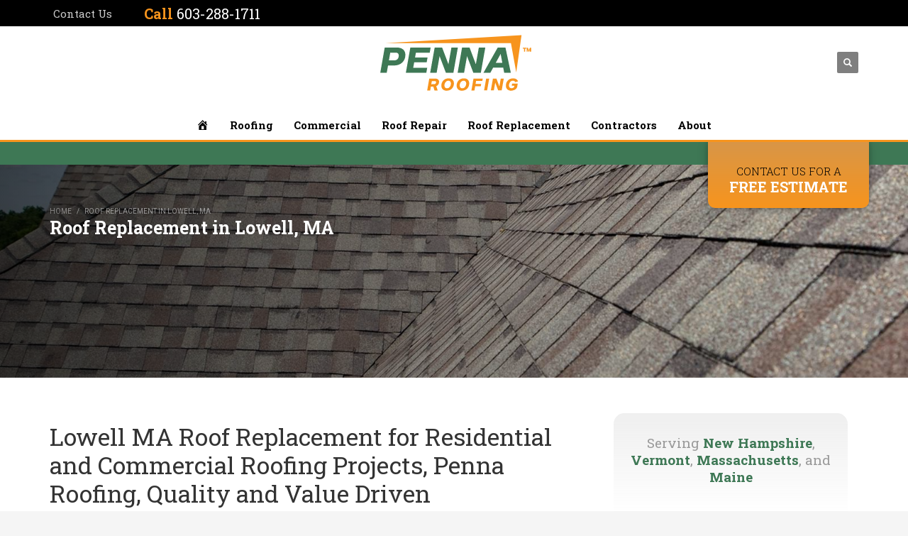

--- FILE ---
content_type: text/html; charset=UTF-8
request_url: https://newenglandroofandrepair.com/roof-replacement-lowell-ma/
body_size: 32573
content:
<!DOCTYPE html>
<html dir="ltr" lang="en-US">
<head> <script type="text/javascript">
/* <![CDATA[ */
var gform;gform||(document.addEventListener("gform_main_scripts_loaded",function(){gform.scriptsLoaded=!0}),document.addEventListener("gform/theme/scripts_loaded",function(){gform.themeScriptsLoaded=!0}),window.addEventListener("DOMContentLoaded",function(){gform.domLoaded=!0}),gform={domLoaded:!1,scriptsLoaded:!1,themeScriptsLoaded:!1,isFormEditor:()=>"function"==typeof InitializeEditor,callIfLoaded:function(o){return!(!gform.domLoaded||!gform.scriptsLoaded||!gform.themeScriptsLoaded&&!gform.isFormEditor()||(gform.isFormEditor()&&console.warn("The use of gform.initializeOnLoaded() is deprecated in the form editor context and will be removed in Gravity Forms 3.1."),o(),0))},initializeOnLoaded:function(o){gform.callIfLoaded(o)||(document.addEventListener("gform_main_scripts_loaded",()=>{gform.scriptsLoaded=!0,gform.callIfLoaded(o)}),document.addEventListener("gform/theme/scripts_loaded",()=>{gform.themeScriptsLoaded=!0,gform.callIfLoaded(o)}),window.addEventListener("DOMContentLoaded",()=>{gform.domLoaded=!0,gform.callIfLoaded(o)}))},hooks:{action:{},filter:{}},addAction:function(o,r,e,t){gform.addHook("action",o,r,e,t)},addFilter:function(o,r,e,t){gform.addHook("filter",o,r,e,t)},doAction:function(o){gform.doHook("action",o,arguments)},applyFilters:function(o){return gform.doHook("filter",o,arguments)},removeAction:function(o,r){gform.removeHook("action",o,r)},removeFilter:function(o,r,e){gform.removeHook("filter",o,r,e)},addHook:function(o,r,e,t,n){null==gform.hooks[o][r]&&(gform.hooks[o][r]=[]);var d=gform.hooks[o][r];null==n&&(n=r+"_"+d.length),gform.hooks[o][r].push({tag:n,callable:e,priority:t=null==t?10:t})},doHook:function(r,o,e){var t;if(e=Array.prototype.slice.call(e,1),null!=gform.hooks[r][o]&&((o=gform.hooks[r][o]).sort(function(o,r){return o.priority-r.priority}),o.forEach(function(o){"function"!=typeof(t=o.callable)&&(t=window[t]),"action"==r?t.apply(null,e):e[0]=t.apply(null,e)})),"filter"==r)return e[0]},removeHook:function(o,r,t,n){var e;null!=gform.hooks[o][r]&&(e=(e=gform.hooks[o][r]).filter(function(o,r,e){return!!(null!=n&&n!=o.tag||null!=t&&t!=o.priority)}),gform.hooks[o][r]=e)}});
/* ]]> */
</script>
<meta http-equiv="Content-Type" content="text/html; charset=utf-8"><script>if(navigator.userAgent.match(/MSIE|Internet Explorer/i)||navigator.userAgent.match(/Trident\/7\..*?rv:11/i)){var href=document.location.href;if(!href.match(/[?&]nowprocket/)){if(href.indexOf("?")==-1){if(href.indexOf("#")==-1){document.location.href=href+"?nowprocket=1"}else{document.location.href=href.replace("#","?nowprocket=1#")}}else{if(href.indexOf("#")==-1){document.location.href=href+"&nowprocket=1"}else{document.location.href=href.replace("#","&nowprocket=1#")}}}}</script><script>(()=>{class RocketLazyLoadScripts{constructor(){this.v="2.0.4",this.userEvents=["keydown","keyup","mousedown","mouseup","mousemove","mouseover","mouseout","touchmove","touchstart","touchend","touchcancel","wheel","click","dblclick","input"],this.attributeEvents=["onblur","onclick","oncontextmenu","ondblclick","onfocus","onmousedown","onmouseenter","onmouseleave","onmousemove","onmouseout","onmouseover","onmouseup","onmousewheel","onscroll","onsubmit"]}async t(){this.i(),this.o(),/iP(ad|hone)/.test(navigator.userAgent)&&this.h(),this.u(),this.l(this),this.m(),this.k(this),this.p(this),this._(),await Promise.all([this.R(),this.L()]),this.lastBreath=Date.now(),this.S(this),this.P(),this.D(),this.O(),this.M(),await this.C(this.delayedScripts.normal),await this.C(this.delayedScripts.defer),await this.C(this.delayedScripts.async),await this.T(),await this.F(),await this.j(),await this.A(),window.dispatchEvent(new Event("rocket-allScriptsLoaded")),this.everythingLoaded=!0,this.lastTouchEnd&&await new Promise(t=>setTimeout(t,500-Date.now()+this.lastTouchEnd)),this.I(),this.H(),this.U(),this.W()}i(){this.CSPIssue=sessionStorage.getItem("rocketCSPIssue"),document.addEventListener("securitypolicyviolation",t=>{this.CSPIssue||"script-src-elem"!==t.violatedDirective||"data"!==t.blockedURI||(this.CSPIssue=!0,sessionStorage.setItem("rocketCSPIssue",!0))},{isRocket:!0})}o(){window.addEventListener("pageshow",t=>{this.persisted=t.persisted,this.realWindowLoadedFired=!0},{isRocket:!0}),window.addEventListener("pagehide",()=>{this.onFirstUserAction=null},{isRocket:!0})}h(){let t;function e(e){t=e}window.addEventListener("touchstart",e,{isRocket:!0}),window.addEventListener("touchend",function i(o){o.changedTouches[0]&&t.changedTouches[0]&&Math.abs(o.changedTouches[0].pageX-t.changedTouches[0].pageX)<10&&Math.abs(o.changedTouches[0].pageY-t.changedTouches[0].pageY)<10&&o.timeStamp-t.timeStamp<200&&(window.removeEventListener("touchstart",e,{isRocket:!0}),window.removeEventListener("touchend",i,{isRocket:!0}),"INPUT"===o.target.tagName&&"text"===o.target.type||(o.target.dispatchEvent(new TouchEvent("touchend",{target:o.target,bubbles:!0})),o.target.dispatchEvent(new MouseEvent("mouseover",{target:o.target,bubbles:!0})),o.target.dispatchEvent(new PointerEvent("click",{target:o.target,bubbles:!0,cancelable:!0,detail:1,clientX:o.changedTouches[0].clientX,clientY:o.changedTouches[0].clientY})),event.preventDefault()))},{isRocket:!0})}q(t){this.userActionTriggered||("mousemove"!==t.type||this.firstMousemoveIgnored?"keyup"===t.type||"mouseover"===t.type||"mouseout"===t.type||(this.userActionTriggered=!0,this.onFirstUserAction&&this.onFirstUserAction()):this.firstMousemoveIgnored=!0),"click"===t.type&&t.preventDefault(),t.stopPropagation(),t.stopImmediatePropagation(),"touchstart"===this.lastEvent&&"touchend"===t.type&&(this.lastTouchEnd=Date.now()),"click"===t.type&&(this.lastTouchEnd=0),this.lastEvent=t.type,t.composedPath&&t.composedPath()[0].getRootNode()instanceof ShadowRoot&&(t.rocketTarget=t.composedPath()[0]),this.savedUserEvents.push(t)}u(){this.savedUserEvents=[],this.userEventHandler=this.q.bind(this),this.userEvents.forEach(t=>window.addEventListener(t,this.userEventHandler,{passive:!1,isRocket:!0})),document.addEventListener("visibilitychange",this.userEventHandler,{isRocket:!0})}U(){this.userEvents.forEach(t=>window.removeEventListener(t,this.userEventHandler,{passive:!1,isRocket:!0})),document.removeEventListener("visibilitychange",this.userEventHandler,{isRocket:!0}),this.savedUserEvents.forEach(t=>{(t.rocketTarget||t.target).dispatchEvent(new window[t.constructor.name](t.type,t))})}m(){const t="return false",e=Array.from(this.attributeEvents,t=>"data-rocket-"+t),i="["+this.attributeEvents.join("],[")+"]",o="[data-rocket-"+this.attributeEvents.join("],[data-rocket-")+"]",s=(e,i,o)=>{o&&o!==t&&(e.setAttribute("data-rocket-"+i,o),e["rocket"+i]=new Function("event",o),e.setAttribute(i,t))};new MutationObserver(t=>{for(const n of t)"attributes"===n.type&&(n.attributeName.startsWith("data-rocket-")||this.everythingLoaded?n.attributeName.startsWith("data-rocket-")&&this.everythingLoaded&&this.N(n.target,n.attributeName.substring(12)):s(n.target,n.attributeName,n.target.getAttribute(n.attributeName))),"childList"===n.type&&n.addedNodes.forEach(t=>{if(t.nodeType===Node.ELEMENT_NODE)if(this.everythingLoaded)for(const i of[t,...t.querySelectorAll(o)])for(const t of i.getAttributeNames())e.includes(t)&&this.N(i,t.substring(12));else for(const e of[t,...t.querySelectorAll(i)])for(const t of e.getAttributeNames())this.attributeEvents.includes(t)&&s(e,t,e.getAttribute(t))})}).observe(document,{subtree:!0,childList:!0,attributeFilter:[...this.attributeEvents,...e]})}I(){this.attributeEvents.forEach(t=>{document.querySelectorAll("[data-rocket-"+t+"]").forEach(e=>{this.N(e,t)})})}N(t,e){const i=t.getAttribute("data-rocket-"+e);i&&(t.setAttribute(e,i),t.removeAttribute("data-rocket-"+e))}k(t){Object.defineProperty(HTMLElement.prototype,"onclick",{get(){return this.rocketonclick||null},set(e){this.rocketonclick=e,this.setAttribute(t.everythingLoaded?"onclick":"data-rocket-onclick","this.rocketonclick(event)")}})}S(t){function e(e,i){let o=e[i];e[i]=null,Object.defineProperty(e,i,{get:()=>o,set(s){t.everythingLoaded?o=s:e["rocket"+i]=o=s}})}e(document,"onreadystatechange"),e(window,"onload"),e(window,"onpageshow");try{Object.defineProperty(document,"readyState",{get:()=>t.rocketReadyState,set(e){t.rocketReadyState=e},configurable:!0}),document.readyState="loading"}catch(t){console.log("WPRocket DJE readyState conflict, bypassing")}}l(t){this.originalAddEventListener=EventTarget.prototype.addEventListener,this.originalRemoveEventListener=EventTarget.prototype.removeEventListener,this.savedEventListeners=[],EventTarget.prototype.addEventListener=function(e,i,o){o&&o.isRocket||!t.B(e,this)&&!t.userEvents.includes(e)||t.B(e,this)&&!t.userActionTriggered||e.startsWith("rocket-")||t.everythingLoaded?t.originalAddEventListener.call(this,e,i,o):(t.savedEventListeners.push({target:this,remove:!1,type:e,func:i,options:o}),"mouseenter"!==e&&"mouseleave"!==e||t.originalAddEventListener.call(this,e,t.savedUserEvents.push,o))},EventTarget.prototype.removeEventListener=function(e,i,o){o&&o.isRocket||!t.B(e,this)&&!t.userEvents.includes(e)||t.B(e,this)&&!t.userActionTriggered||e.startsWith("rocket-")||t.everythingLoaded?t.originalRemoveEventListener.call(this,e,i,o):t.savedEventListeners.push({target:this,remove:!0,type:e,func:i,options:o})}}J(t,e){this.savedEventListeners=this.savedEventListeners.filter(i=>{let o=i.type,s=i.target||window;return e!==o||t!==s||(this.B(o,s)&&(i.type="rocket-"+o),this.$(i),!1)})}H(){EventTarget.prototype.addEventListener=this.originalAddEventListener,EventTarget.prototype.removeEventListener=this.originalRemoveEventListener,this.savedEventListeners.forEach(t=>this.$(t))}$(t){t.remove?this.originalRemoveEventListener.call(t.target,t.type,t.func,t.options):this.originalAddEventListener.call(t.target,t.type,t.func,t.options)}p(t){let e;function i(e){return t.everythingLoaded?e:e.split(" ").map(t=>"load"===t||t.startsWith("load.")?"rocket-jquery-load":t).join(" ")}function o(o){function s(e){const s=o.fn[e];o.fn[e]=o.fn.init.prototype[e]=function(){return this[0]===window&&t.userActionTriggered&&("string"==typeof arguments[0]||arguments[0]instanceof String?arguments[0]=i(arguments[0]):"object"==typeof arguments[0]&&Object.keys(arguments[0]).forEach(t=>{const e=arguments[0][t];delete arguments[0][t],arguments[0][i(t)]=e})),s.apply(this,arguments),this}}if(o&&o.fn&&!t.allJQueries.includes(o)){const e={DOMContentLoaded:[],"rocket-DOMContentLoaded":[]};for(const t in e)document.addEventListener(t,()=>{e[t].forEach(t=>t())},{isRocket:!0});o.fn.ready=o.fn.init.prototype.ready=function(i){function s(){parseInt(o.fn.jquery)>2?setTimeout(()=>i.bind(document)(o)):i.bind(document)(o)}return"function"==typeof i&&(t.realDomReadyFired?!t.userActionTriggered||t.fauxDomReadyFired?s():e["rocket-DOMContentLoaded"].push(s):e.DOMContentLoaded.push(s)),o([])},s("on"),s("one"),s("off"),t.allJQueries.push(o)}e=o}t.allJQueries=[],o(window.jQuery),Object.defineProperty(window,"jQuery",{get:()=>e,set(t){o(t)}})}P(){const t=new Map;document.write=document.writeln=function(e){const i=document.currentScript,o=document.createRange(),s=i.parentElement;let n=t.get(i);void 0===n&&(n=i.nextSibling,t.set(i,n));const c=document.createDocumentFragment();o.setStart(c,0),c.appendChild(o.createContextualFragment(e)),s.insertBefore(c,n)}}async R(){return new Promise(t=>{this.userActionTriggered?t():this.onFirstUserAction=t})}async L(){return new Promise(t=>{document.addEventListener("DOMContentLoaded",()=>{this.realDomReadyFired=!0,t()},{isRocket:!0})})}async j(){return this.realWindowLoadedFired?Promise.resolve():new Promise(t=>{window.addEventListener("load",t,{isRocket:!0})})}M(){this.pendingScripts=[];this.scriptsMutationObserver=new MutationObserver(t=>{for(const e of t)e.addedNodes.forEach(t=>{"SCRIPT"!==t.tagName||t.noModule||t.isWPRocket||this.pendingScripts.push({script:t,promise:new Promise(e=>{const i=()=>{const i=this.pendingScripts.findIndex(e=>e.script===t);i>=0&&this.pendingScripts.splice(i,1),e()};t.addEventListener("load",i,{isRocket:!0}),t.addEventListener("error",i,{isRocket:!0}),setTimeout(i,1e3)})})})}),this.scriptsMutationObserver.observe(document,{childList:!0,subtree:!0})}async F(){await this.X(),this.pendingScripts.length?(await this.pendingScripts[0].promise,await this.F()):this.scriptsMutationObserver.disconnect()}D(){this.delayedScripts={normal:[],async:[],defer:[]},document.querySelectorAll("script[type$=rocketlazyloadscript]").forEach(t=>{t.hasAttribute("data-rocket-src")?t.hasAttribute("async")&&!1!==t.async?this.delayedScripts.async.push(t):t.hasAttribute("defer")&&!1!==t.defer||"module"===t.getAttribute("data-rocket-type")?this.delayedScripts.defer.push(t):this.delayedScripts.normal.push(t):this.delayedScripts.normal.push(t)})}async _(){await this.L();let t=[];document.querySelectorAll("script[type$=rocketlazyloadscript][data-rocket-src]").forEach(e=>{let i=e.getAttribute("data-rocket-src");if(i&&!i.startsWith("data:")){i.startsWith("//")&&(i=location.protocol+i);try{const o=new URL(i).origin;o!==location.origin&&t.push({src:o,crossOrigin:e.crossOrigin||"module"===e.getAttribute("data-rocket-type")})}catch(t){}}}),t=[...new Map(t.map(t=>[JSON.stringify(t),t])).values()],this.Y(t,"preconnect")}async G(t){if(await this.K(),!0!==t.noModule||!("noModule"in HTMLScriptElement.prototype))return new Promise(e=>{let i;function o(){(i||t).setAttribute("data-rocket-status","executed"),e()}try{if(navigator.userAgent.includes("Firefox/")||""===navigator.vendor||this.CSPIssue)i=document.createElement("script"),[...t.attributes].forEach(t=>{let e=t.nodeName;"type"!==e&&("data-rocket-type"===e&&(e="type"),"data-rocket-src"===e&&(e="src"),i.setAttribute(e,t.nodeValue))}),t.text&&(i.text=t.text),t.nonce&&(i.nonce=t.nonce),i.hasAttribute("src")?(i.addEventListener("load",o,{isRocket:!0}),i.addEventListener("error",()=>{i.setAttribute("data-rocket-status","failed-network"),e()},{isRocket:!0}),setTimeout(()=>{i.isConnected||e()},1)):(i.text=t.text,o()),i.isWPRocket=!0,t.parentNode.replaceChild(i,t);else{const i=t.getAttribute("data-rocket-type"),s=t.getAttribute("data-rocket-src");i?(t.type=i,t.removeAttribute("data-rocket-type")):t.removeAttribute("type"),t.addEventListener("load",o,{isRocket:!0}),t.addEventListener("error",i=>{this.CSPIssue&&i.target.src.startsWith("data:")?(console.log("WPRocket: CSP fallback activated"),t.removeAttribute("src"),this.G(t).then(e)):(t.setAttribute("data-rocket-status","failed-network"),e())},{isRocket:!0}),s?(t.fetchPriority="high",t.removeAttribute("data-rocket-src"),t.src=s):t.src="data:text/javascript;base64,"+window.btoa(unescape(encodeURIComponent(t.text)))}}catch(i){t.setAttribute("data-rocket-status","failed-transform"),e()}});t.setAttribute("data-rocket-status","skipped")}async C(t){const e=t.shift();return e?(e.isConnected&&await this.G(e),this.C(t)):Promise.resolve()}O(){this.Y([...this.delayedScripts.normal,...this.delayedScripts.defer,...this.delayedScripts.async],"preload")}Y(t,e){this.trash=this.trash||[];let i=!0;var o=document.createDocumentFragment();t.forEach(t=>{const s=t.getAttribute&&t.getAttribute("data-rocket-src")||t.src;if(s&&!s.startsWith("data:")){const n=document.createElement("link");n.href=s,n.rel=e,"preconnect"!==e&&(n.as="script",n.fetchPriority=i?"high":"low"),t.getAttribute&&"module"===t.getAttribute("data-rocket-type")&&(n.crossOrigin=!0),t.crossOrigin&&(n.crossOrigin=t.crossOrigin),t.integrity&&(n.integrity=t.integrity),t.nonce&&(n.nonce=t.nonce),o.appendChild(n),this.trash.push(n),i=!1}}),document.head.appendChild(o)}W(){this.trash.forEach(t=>t.remove())}async T(){try{document.readyState="interactive"}catch(t){}this.fauxDomReadyFired=!0;try{await this.K(),this.J(document,"readystatechange"),document.dispatchEvent(new Event("rocket-readystatechange")),await this.K(),document.rocketonreadystatechange&&document.rocketonreadystatechange(),await this.K(),this.J(document,"DOMContentLoaded"),document.dispatchEvent(new Event("rocket-DOMContentLoaded")),await this.K(),this.J(window,"DOMContentLoaded"),window.dispatchEvent(new Event("rocket-DOMContentLoaded"))}catch(t){console.error(t)}}async A(){try{document.readyState="complete"}catch(t){}try{await this.K(),this.J(document,"readystatechange"),document.dispatchEvent(new Event("rocket-readystatechange")),await this.K(),document.rocketonreadystatechange&&document.rocketonreadystatechange(),await this.K(),this.J(window,"load"),window.dispatchEvent(new Event("rocket-load")),await this.K(),window.rocketonload&&window.rocketonload(),await this.K(),this.allJQueries.forEach(t=>t(window).trigger("rocket-jquery-load")),await this.K(),this.J(window,"pageshow");const t=new Event("rocket-pageshow");t.persisted=this.persisted,window.dispatchEvent(t),await this.K(),window.rocketonpageshow&&window.rocketonpageshow({persisted:this.persisted})}catch(t){console.error(t)}}async K(){Date.now()-this.lastBreath>45&&(await this.X(),this.lastBreath=Date.now())}async X(){return document.hidden?new Promise(t=>setTimeout(t)):new Promise(t=>requestAnimationFrame(t))}B(t,e){return e===document&&"readystatechange"===t||(e===document&&"DOMContentLoaded"===t||(e===window&&"DOMContentLoaded"===t||(e===window&&"load"===t||e===window&&"pageshow"===t)))}static run(){(new RocketLazyLoadScripts).t()}}RocketLazyLoadScripts.run()})();</script>
<meta name="twitter:widgets:csp" content="on"/>
<link rel="profile" href="https://gmpg.org/xfn/11"/>
<link rel="pingback" href="https://newenglandroofandrepair.com/xmlrpc.php"/>
	<meta name="google-site-verification" content="vkDG_91jos5Iv2uAauyDgXNpJRCwURUE1hWR3GWa81k" />
<link rel="icon" href="https://newenglandroofandrepair.com/favicon.ico" type="image/x-icon" />
<title>Roof Replacement in Lowell, MA - Penna Roofing</title>
<link data-rocket-preload as="style" href="https://fonts.googleapis.com/css?family=Roboto%3A100%2C300%2C300italic%2Cregular%2Citalic%2C700%2C700italic%2C900%7CRoboto%20Slab%3A100%2C300%2Cregular%2C700&#038;display=swap" rel="preload">
<link href="https://fonts.googleapis.com/css?family=Roboto%3A100%2C300%2C300italic%2Cregular%2Citalic%2C700%2C700italic%2C900%7CRoboto%20Slab%3A100%2C300%2Cregular%2C700&#038;display=swap" media="print" onload="this.media=&#039;all&#039;" rel="stylesheet">
<noscript data-wpr-hosted-gf-parameters=""><link rel="stylesheet" href="https://fonts.googleapis.com/css?family=Roboto%3A100%2C300%2C300italic%2Cregular%2Citalic%2C700%2C700italic%2C900%7CRoboto%20Slab%3A100%2C300%2Cregular%2C700&#038;display=swap"></noscript>
	<style>img:is([sizes="auto" i], [sizes^="auto," i]) { contain-intrinsic-size: 3000px 1500px }</style>
	
		<!-- All in One SEO 4.9.1.1 - aioseo.com -->
	<meta name="description" content="Your Lowell roofing contractor for all your roof replacement, residential and commercial, Penna Roofing, quality, affordability and value!" />
	<meta name="robots" content="max-image-preview:large" />
	<meta name="keywords" content="roof replacement lowell ma,roof replacement lowell massachusetts,roof replacement contractors lowell ma,reroofing contractors lowell ma" />
	<link rel="canonical" href="https://newenglandroofandrepair.com/roof-replacement-lowell-ma/" />
	<meta name="generator" content="All in One SEO (AIOSEO) 4.9.1.1" />
		<script type="application/ld+json" class="aioseo-schema">
			{"@context":"https:\/\/schema.org","@graph":[{"@type":"BreadcrumbList","@id":"https:\/\/newenglandroofandrepair.com\/roof-replacement-lowell-ma\/#breadcrumblist","itemListElement":[{"@type":"ListItem","@id":"https:\/\/newenglandroofandrepair.com#listItem","position":1,"name":"Home","item":"https:\/\/newenglandroofandrepair.com","nextItem":{"@type":"ListItem","@id":"https:\/\/newenglandroofandrepair.com\/roof-replacement-lowell-ma\/#listItem","name":"Roof Replacement in Lowell, MA"}},{"@type":"ListItem","@id":"https:\/\/newenglandroofandrepair.com\/roof-replacement-lowell-ma\/#listItem","position":2,"name":"Roof Replacement in Lowell, MA","previousItem":{"@type":"ListItem","@id":"https:\/\/newenglandroofandrepair.com#listItem","name":"Home"}}]},{"@type":"Organization","@id":"https:\/\/newenglandroofandrepair.com\/#organization","name":"Penna Roofing","url":"https:\/\/newenglandroofandrepair.com\/"},{"@type":"WebPage","@id":"https:\/\/newenglandroofandrepair.com\/roof-replacement-lowell-ma\/#webpage","url":"https:\/\/newenglandroofandrepair.com\/roof-replacement-lowell-ma\/","name":"Roof Replacement in Lowell, MA - Penna Roofing","description":"Your Lowell roofing contractor for all your roof replacement, residential and commercial, Penna Roofing, quality, affordability and value!","inLanguage":"en-US","isPartOf":{"@id":"https:\/\/newenglandroofandrepair.com\/#website"},"breadcrumb":{"@id":"https:\/\/newenglandroofandrepair.com\/roof-replacement-lowell-ma\/#breadcrumblist"},"datePublished":"2019-07-23T16:44:32+00:00","dateModified":"2019-07-23T16:44:32+00:00"},{"@type":"WebSite","@id":"https:\/\/newenglandroofandrepair.com\/#website","url":"https:\/\/newenglandroofandrepair.com\/","name":"Penna Roofing","inLanguage":"en-US","publisher":{"@id":"https:\/\/newenglandroofandrepair.com\/#organization"}}]}
		</script>
		<!-- All in One SEO -->

<link rel='dns-prefetch' href='//fonts.googleapis.com' />
<link href='https://fonts.gstatic.com' crossorigin rel='preconnect' />
<link rel="alternate" type="application/rss+xml" title="Penna Roofing &raquo; Feed" href="https://newenglandroofandrepair.com/feed/" />
<link rel="alternate" type="application/rss+xml" title="Penna Roofing &raquo; Comments Feed" href="https://newenglandroofandrepair.com/comments/feed/" />
<link data-minify="1" rel='stylesheet' id='dashicons-css' href='https://newenglandroofandrepair.com/wp-content/cache/min/1/wp-includes/css/dashicons.min.css?ver=1742830317' type='text/css' media='all' />
<link rel='stylesheet' id='menu-icons-extra-css' href='https://newenglandroofandrepair.com/wp-content/plugins/menu-icons/css/extra.min.css?ver=0.13.19' type='text/css' media='all' />

<style id='wp-emoji-styles-inline-css' type='text/css'>

	img.wp-smiley, img.emoji {
		display: inline !important;
		border: none !important;
		box-shadow: none !important;
		height: 1em !important;
		width: 1em !important;
		margin: 0 0.07em !important;
		vertical-align: -0.1em !important;
		background: none !important;
		padding: 0 !important;
	}
</style>
<link rel='stylesheet' id='wp-block-library-css' href='https://newenglandroofandrepair.com/wp-includes/css/dist/block-library/style.min.css?ver=6.8.3' type='text/css' media='all' />
<style id='classic-theme-styles-inline-css' type='text/css'>
/*! This file is auto-generated */
.wp-block-button__link{color:#fff;background-color:#32373c;border-radius:9999px;box-shadow:none;text-decoration:none;padding:calc(.667em + 2px) calc(1.333em + 2px);font-size:1.125em}.wp-block-file__button{background:#32373c;color:#fff;text-decoration:none}
</style>
<link data-minify="1" rel='stylesheet' id='aioseo/css/src/vue/standalone/blocks/table-of-contents/global.scss-css' href='https://newenglandroofandrepair.com/wp-content/cache/min/1/wp-content/plugins/all-in-one-seo-pack/dist/Lite/assets/css/table-of-contents/global.e90f6d47.css?ver=1764690803' type='text/css' media='all' />
<style id='global-styles-inline-css' type='text/css'>
:root{--wp--preset--aspect-ratio--square: 1;--wp--preset--aspect-ratio--4-3: 4/3;--wp--preset--aspect-ratio--3-4: 3/4;--wp--preset--aspect-ratio--3-2: 3/2;--wp--preset--aspect-ratio--2-3: 2/3;--wp--preset--aspect-ratio--16-9: 16/9;--wp--preset--aspect-ratio--9-16: 9/16;--wp--preset--color--black: #000000;--wp--preset--color--cyan-bluish-gray: #abb8c3;--wp--preset--color--white: #ffffff;--wp--preset--color--pale-pink: #f78da7;--wp--preset--color--vivid-red: #cf2e2e;--wp--preset--color--luminous-vivid-orange: #ff6900;--wp--preset--color--luminous-vivid-amber: #fcb900;--wp--preset--color--light-green-cyan: #7bdcb5;--wp--preset--color--vivid-green-cyan: #00d084;--wp--preset--color--pale-cyan-blue: #8ed1fc;--wp--preset--color--vivid-cyan-blue: #0693e3;--wp--preset--color--vivid-purple: #9b51e0;--wp--preset--gradient--vivid-cyan-blue-to-vivid-purple: linear-gradient(135deg,rgba(6,147,227,1) 0%,rgb(155,81,224) 100%);--wp--preset--gradient--light-green-cyan-to-vivid-green-cyan: linear-gradient(135deg,rgb(122,220,180) 0%,rgb(0,208,130) 100%);--wp--preset--gradient--luminous-vivid-amber-to-luminous-vivid-orange: linear-gradient(135deg,rgba(252,185,0,1) 0%,rgba(255,105,0,1) 100%);--wp--preset--gradient--luminous-vivid-orange-to-vivid-red: linear-gradient(135deg,rgba(255,105,0,1) 0%,rgb(207,46,46) 100%);--wp--preset--gradient--very-light-gray-to-cyan-bluish-gray: linear-gradient(135deg,rgb(238,238,238) 0%,rgb(169,184,195) 100%);--wp--preset--gradient--cool-to-warm-spectrum: linear-gradient(135deg,rgb(74,234,220) 0%,rgb(151,120,209) 20%,rgb(207,42,186) 40%,rgb(238,44,130) 60%,rgb(251,105,98) 80%,rgb(254,248,76) 100%);--wp--preset--gradient--blush-light-purple: linear-gradient(135deg,rgb(255,206,236) 0%,rgb(152,150,240) 100%);--wp--preset--gradient--blush-bordeaux: linear-gradient(135deg,rgb(254,205,165) 0%,rgb(254,45,45) 50%,rgb(107,0,62) 100%);--wp--preset--gradient--luminous-dusk: linear-gradient(135deg,rgb(255,203,112) 0%,rgb(199,81,192) 50%,rgb(65,88,208) 100%);--wp--preset--gradient--pale-ocean: linear-gradient(135deg,rgb(255,245,203) 0%,rgb(182,227,212) 50%,rgb(51,167,181) 100%);--wp--preset--gradient--electric-grass: linear-gradient(135deg,rgb(202,248,128) 0%,rgb(113,206,126) 100%);--wp--preset--gradient--midnight: linear-gradient(135deg,rgb(2,3,129) 0%,rgb(40,116,252) 100%);--wp--preset--font-size--small: 13px;--wp--preset--font-size--medium: 20px;--wp--preset--font-size--large: 36px;--wp--preset--font-size--x-large: 42px;--wp--preset--spacing--20: 0.44rem;--wp--preset--spacing--30: 0.67rem;--wp--preset--spacing--40: 1rem;--wp--preset--spacing--50: 1.5rem;--wp--preset--spacing--60: 2.25rem;--wp--preset--spacing--70: 3.38rem;--wp--preset--spacing--80: 5.06rem;--wp--preset--shadow--natural: 6px 6px 9px rgba(0, 0, 0, 0.2);--wp--preset--shadow--deep: 12px 12px 50px rgba(0, 0, 0, 0.4);--wp--preset--shadow--sharp: 6px 6px 0px rgba(0, 0, 0, 0.2);--wp--preset--shadow--outlined: 6px 6px 0px -3px rgba(255, 255, 255, 1), 6px 6px rgba(0, 0, 0, 1);--wp--preset--shadow--crisp: 6px 6px 0px rgba(0, 0, 0, 1);}:where(.is-layout-flex){gap: 0.5em;}:where(.is-layout-grid){gap: 0.5em;}body .is-layout-flex{display: flex;}.is-layout-flex{flex-wrap: wrap;align-items: center;}.is-layout-flex > :is(*, div){margin: 0;}body .is-layout-grid{display: grid;}.is-layout-grid > :is(*, div){margin: 0;}:where(.wp-block-columns.is-layout-flex){gap: 2em;}:where(.wp-block-columns.is-layout-grid){gap: 2em;}:where(.wp-block-post-template.is-layout-flex){gap: 1.25em;}:where(.wp-block-post-template.is-layout-grid){gap: 1.25em;}.has-black-color{color: var(--wp--preset--color--black) !important;}.has-cyan-bluish-gray-color{color: var(--wp--preset--color--cyan-bluish-gray) !important;}.has-white-color{color: var(--wp--preset--color--white) !important;}.has-pale-pink-color{color: var(--wp--preset--color--pale-pink) !important;}.has-vivid-red-color{color: var(--wp--preset--color--vivid-red) !important;}.has-luminous-vivid-orange-color{color: var(--wp--preset--color--luminous-vivid-orange) !important;}.has-luminous-vivid-amber-color{color: var(--wp--preset--color--luminous-vivid-amber) !important;}.has-light-green-cyan-color{color: var(--wp--preset--color--light-green-cyan) !important;}.has-vivid-green-cyan-color{color: var(--wp--preset--color--vivid-green-cyan) !important;}.has-pale-cyan-blue-color{color: var(--wp--preset--color--pale-cyan-blue) !important;}.has-vivid-cyan-blue-color{color: var(--wp--preset--color--vivid-cyan-blue) !important;}.has-vivid-purple-color{color: var(--wp--preset--color--vivid-purple) !important;}.has-black-background-color{background-color: var(--wp--preset--color--black) !important;}.has-cyan-bluish-gray-background-color{background-color: var(--wp--preset--color--cyan-bluish-gray) !important;}.has-white-background-color{background-color: var(--wp--preset--color--white) !important;}.has-pale-pink-background-color{background-color: var(--wp--preset--color--pale-pink) !important;}.has-vivid-red-background-color{background-color: var(--wp--preset--color--vivid-red) !important;}.has-luminous-vivid-orange-background-color{background-color: var(--wp--preset--color--luminous-vivid-orange) !important;}.has-luminous-vivid-amber-background-color{background-color: var(--wp--preset--color--luminous-vivid-amber) !important;}.has-light-green-cyan-background-color{background-color: var(--wp--preset--color--light-green-cyan) !important;}.has-vivid-green-cyan-background-color{background-color: var(--wp--preset--color--vivid-green-cyan) !important;}.has-pale-cyan-blue-background-color{background-color: var(--wp--preset--color--pale-cyan-blue) !important;}.has-vivid-cyan-blue-background-color{background-color: var(--wp--preset--color--vivid-cyan-blue) !important;}.has-vivid-purple-background-color{background-color: var(--wp--preset--color--vivid-purple) !important;}.has-black-border-color{border-color: var(--wp--preset--color--black) !important;}.has-cyan-bluish-gray-border-color{border-color: var(--wp--preset--color--cyan-bluish-gray) !important;}.has-white-border-color{border-color: var(--wp--preset--color--white) !important;}.has-pale-pink-border-color{border-color: var(--wp--preset--color--pale-pink) !important;}.has-vivid-red-border-color{border-color: var(--wp--preset--color--vivid-red) !important;}.has-luminous-vivid-orange-border-color{border-color: var(--wp--preset--color--luminous-vivid-orange) !important;}.has-luminous-vivid-amber-border-color{border-color: var(--wp--preset--color--luminous-vivid-amber) !important;}.has-light-green-cyan-border-color{border-color: var(--wp--preset--color--light-green-cyan) !important;}.has-vivid-green-cyan-border-color{border-color: var(--wp--preset--color--vivid-green-cyan) !important;}.has-pale-cyan-blue-border-color{border-color: var(--wp--preset--color--pale-cyan-blue) !important;}.has-vivid-cyan-blue-border-color{border-color: var(--wp--preset--color--vivid-cyan-blue) !important;}.has-vivid-purple-border-color{border-color: var(--wp--preset--color--vivid-purple) !important;}.has-vivid-cyan-blue-to-vivid-purple-gradient-background{background: var(--wp--preset--gradient--vivid-cyan-blue-to-vivid-purple) !important;}.has-light-green-cyan-to-vivid-green-cyan-gradient-background{background: var(--wp--preset--gradient--light-green-cyan-to-vivid-green-cyan) !important;}.has-luminous-vivid-amber-to-luminous-vivid-orange-gradient-background{background: var(--wp--preset--gradient--luminous-vivid-amber-to-luminous-vivid-orange) !important;}.has-luminous-vivid-orange-to-vivid-red-gradient-background{background: var(--wp--preset--gradient--luminous-vivid-orange-to-vivid-red) !important;}.has-very-light-gray-to-cyan-bluish-gray-gradient-background{background: var(--wp--preset--gradient--very-light-gray-to-cyan-bluish-gray) !important;}.has-cool-to-warm-spectrum-gradient-background{background: var(--wp--preset--gradient--cool-to-warm-spectrum) !important;}.has-blush-light-purple-gradient-background{background: var(--wp--preset--gradient--blush-light-purple) !important;}.has-blush-bordeaux-gradient-background{background: var(--wp--preset--gradient--blush-bordeaux) !important;}.has-luminous-dusk-gradient-background{background: var(--wp--preset--gradient--luminous-dusk) !important;}.has-pale-ocean-gradient-background{background: var(--wp--preset--gradient--pale-ocean) !important;}.has-electric-grass-gradient-background{background: var(--wp--preset--gradient--electric-grass) !important;}.has-midnight-gradient-background{background: var(--wp--preset--gradient--midnight) !important;}.has-small-font-size{font-size: var(--wp--preset--font-size--small) !important;}.has-medium-font-size{font-size: var(--wp--preset--font-size--medium) !important;}.has-large-font-size{font-size: var(--wp--preset--font-size--large) !important;}.has-x-large-font-size{font-size: var(--wp--preset--font-size--x-large) !important;}
:where(.wp-block-post-template.is-layout-flex){gap: 1.25em;}:where(.wp-block-post-template.is-layout-grid){gap: 1.25em;}
:where(.wp-block-columns.is-layout-flex){gap: 2em;}:where(.wp-block-columns.is-layout-grid){gap: 2em;}
:root :where(.wp-block-pullquote){font-size: 1.5em;line-height: 1.6;}
</style>
<link data-minify="1" rel='stylesheet' id='collapscore-css-css' href='https://newenglandroofandrepair.com/wp-content/cache/min/1/wp-content/plugins/jquery-collapse-o-matic/css/core_style.css?ver=1742830317' type='text/css' media='all' />
<link data-minify="1" rel='stylesheet' id='collapseomatic-css-css' href='https://newenglandroofandrepair.com/wp-content/cache/min/1/wp-content/plugins/jquery-collapse-o-matic/css/light_style.css?ver=1742830317' type='text/css' media='all' />
<link rel='stylesheet' id='kallyas-styles-css' href='https://newenglandroofandrepair.com/wp-content/themes/kallyas/style.css?ver=4.19.0' type='text/css' media='all' />
<link data-minify="1" rel='stylesheet' id='th-bootstrap-styles-css' href='https://newenglandroofandrepair.com/wp-content/cache/min/1/wp-content/themes/kallyas/css/bootstrap.min.css?ver=1742830317' type='text/css' media='all' />
<link rel='stylesheet' id='th-theme-template-styles-css' href='https://newenglandroofandrepair.com/wp-content/themes/kallyas/css/template.min.css?ver=4.19.0' type='text/css' media='all' />
<link data-minify="1" rel='stylesheet' id='zion-frontend-css' href='https://newenglandroofandrepair.com/wp-content/cache/min/1/wp-content/themes/kallyas/framework/zion-builder/assets/css/znb_frontend.css?ver=1742830317' type='text/css' media='all' />
<link data-minify="1" rel='stylesheet' id='28612-layout.css-css' href='https://newenglandroofandrepair.com/wp-content/cache/min/1/wp-content/uploads/zion-builder/cache/28612-layout.css?ver=1742830383' type='text/css' media='all' />
<link rel='stylesheet' id='kallyas-child-css' href='https://newenglandroofandrepair.com/wp-content/themes/kallyas-child/style.css?ver=4.19.0' type='text/css' media='all' />
<link rel='stylesheet' id='th-theme-print-stylesheet-css' href='https://newenglandroofandrepair.com/wp-content/themes/kallyas/css/print.css?ver=4.19.0' type='text/css' media='print' />
<link data-minify="1" rel='stylesheet' id='th-theme-options-styles-css' href='https://newenglandroofandrepair.com/wp-content/cache/min/1/wp-content/uploads/zn_dynamic.css?ver=1742830317' type='text/css' media='all' />
<script type="text/javascript" src="https://newenglandroofandrepair.com/wp-includes/js/jquery/jquery.min.js?ver=3.7.1" id="jquery-core-js" data-rocket-defer defer></script>
<script type="text/javascript" src="https://newenglandroofandrepair.com/wp-includes/js/jquery/jquery-migrate.min.js?ver=3.4.1" id="jquery-migrate-js" data-rocket-defer defer></script>
<link rel="https://api.w.org/" href="https://newenglandroofandrepair.com/wp-json/" /><link rel="alternate" title="JSON" type="application/json" href="https://newenglandroofandrepair.com/wp-json/wp/v2/pages/28612" /><link rel="EditURI" type="application/rsd+xml" title="RSD" href="https://newenglandroofandrepair.com/xmlrpc.php?rsd" />
<meta name="generator" content="WordPress 6.8.3" />
<link rel='shortlink' href='https://newenglandroofandrepair.com/?p=28612' />
<link rel="alternate" title="oEmbed (JSON)" type="application/json+oembed" href="https://newenglandroofandrepair.com/wp-json/oembed/1.0/embed?url=https%3A%2F%2Fnewenglandroofandrepair.com%2Froof-replacement-lowell-ma%2F" />
<link rel="alternate" title="oEmbed (XML)" type="text/xml+oembed" href="https://newenglandroofandrepair.com/wp-json/oembed/1.0/embed?url=https%3A%2F%2Fnewenglandroofandrepair.com%2Froof-replacement-lowell-ma%2F&#038;format=xml" />
		<meta name="theme-color"
			  content="#f7941d">
				<meta name="viewport" content="width=device-width, initial-scale=1, maximum-scale=1"/>
		
		<!--[if lte IE 8]>
		<script type="text/javascript">var \$buoop = {
				vs: {i: 10, f: 25, o: 12.1, s: 7, n: 9}
			};

			\$buoop.ol = window.onload;

			window.onload = function () {
				try {
					if (\$buoop.ol) {
						\$buoop.ol()
					}
				}
				catch (e) {
				}

				var e = document.createElement("script");
				e.setAttribute("type", "text/javascript");
				e.setAttribute("src", "https://browser-update.org/update.js");
				document.body.appendChild(e);
			};</script>
		<![endif]-->

		<!-- for IE6-8 support of HTML5 elements -->
		<!--[if lt IE 9]>
		<script src="//html5shim.googlecode.com/svn/trunk/html5.js"></script>
		<![endif]-->
		
	<!-- Fallback for animating in viewport -->
	<noscript>
		<style type="text/css" media="screen">
			.zn-animateInViewport {visibility: visible;}
		</style>
	</noscript>
	
<!-- Meta Pixel Code -->
<script type="rocketlazyloadscript" data-rocket-type='text/javascript'>
!function(f,b,e,v,n,t,s){if(f.fbq)return;n=f.fbq=function(){n.callMethod?
n.callMethod.apply(n,arguments):n.queue.push(arguments)};if(!f._fbq)f._fbq=n;
n.push=n;n.loaded=!0;n.version='2.0';n.queue=[];t=b.createElement(e);t.async=!0;
t.src=v;s=b.getElementsByTagName(e)[0];s.parentNode.insertBefore(t,s)}(window,
document,'script','https://connect.facebook.net/en_US/fbevents.js?v=next');
</script>
<!-- End Meta Pixel Code -->

      <script type="rocketlazyloadscript" data-rocket-type='text/javascript'>
        var url = window.location.origin + '?ob=open-bridge';
        fbq('set', 'openbridge', '2624727427856447', url);
      </script>
    <script type="rocketlazyloadscript" data-rocket-type='text/javascript'>fbq('init', '2624727427856447', {}, {
    "agent": "wordpress-6.8.3-3.0.16"
})</script><script type="rocketlazyloadscript" data-rocket-type='text/javascript'>
    fbq('track', 'PageView', []);
  </script>
<!-- Meta Pixel Code -->
<noscript>
<img height="1" width="1" style="display:none" alt="fbpx"
src="https://www.facebook.com/tr?id=2624727427856447&ev=PageView&noscript=1" />
</noscript>
<!-- End Meta Pixel Code -->
<!-- Global site tag (gtag.js) - Google Analytics -->
<script type="rocketlazyloadscript" async data-rocket-src="https://www.googletagmanager.com/gtag/js?id=UA-153342085-3"></script>
<script type="rocketlazyloadscript">
  window.dataLayer = window.dataLayer || [];
  function gtag(){dataLayer.push(arguments);}
  gtag('js', new Date());

  gtag('config', 'UA-153342085-3');
</script>
<meta name="generator" content="WP Rocket 3.20.2" data-wpr-features="wpr_delay_js wpr_defer_js wpr_minify_js wpr_minify_css wpr_preload_links wpr_desktop" /></head>

<body data-rsssl=1  class="wp-singular page-template-default page page-id-28612 wp-theme-kallyas wp-child-theme-kallyas-child kl-follow-menu kl-skin--light" itemscope="itemscope" itemtype="https://schema.org/WebPage" >


<div data-rocket-location-hash="e6eb924601e83555f510f14dae1dc5df" class="login_register_stuff"></div><!-- end login register stuff -->		<div data-rocket-location-hash="983c4f43193415271e04116a9a348181" id="fb-root"></div>
		<script type="rocketlazyloadscript">(function (d, s, id) {
			var js, fjs = d.getElementsByTagName(s)[0];
			if (d.getElementById(id)) {return;}
			js = d.createElement(s); js.id = id;
			js.src = "https://connect.facebook.net/en_US/sdk.js#xfbml=1&version=v3.0";
			fjs.parentNode.insertBefore(js, fjs);
		}(document, 'script', 'facebook-jssdk'));</script>
		

<div data-rocket-location-hash="2be2577c57236bdad5492e25c773e5c0" id="page_wrapper">

<header id="header" class="site-header  style17  header--follow   headerstyle-xs--image_color  sticky-resize headerstyle--image_color site-header--relative nav-th--light style9 sheader-sh--default"  data-original-sticky-textscheme="sh--default"  role="banner" itemscope="itemscope" itemtype="https://schema.org/WPHeader" >
		<div data-rocket-location-hash="baf580b0f253f69ff9b69b77f5f2df26" class="site-header-wrapper sticky-top-area sticky-main-area">

		<div class="site-header-top-wrapper topbar-style--custom  sh--light">

			<div class="siteheader-container container">

				

	
	<div class="fxb-row site-header-row site-header-top ">

		<div class='fxb-col fxb fxb-start-x fxb-center-y fxb-basis-auto site-header-col-left site-header-top-left'>
			<div class="sh-component zn_header_top_nav-wrapper "><span class="headernav-trigger js-toggle-class" data-target=".zn_header_top_nav-wrapper" data-target-class="is-opened"></span><ul id="menu-top-bar-1" class="zn_header_top_nav topnav topnav-no-sc clearfix"><li class="menu-item menu-item-type-post_type menu-item-object-page menu-item-17574"><a href="https://newenglandroofandrepair.com/contact/">Contact Us</a></li>
</ul></div><div class="sh-component kl-header-toptext kl-font-alt"><strong>Call</strong>  603-288-1711</div>					</div>

		<div class='fxb-col fxb fxb-end-x fxb-center-y fxb-basis-auto site-header-col-right site-header-top-right'>
								</div>

	</div><!-- /.site-header-top -->

	<div class="separator site-header-separator "></div>

			</div>
		</div><!-- /.site-header-top-wrapper -->

		<div class="kl-top-header site-header-main-wrapper clearfix    sh--default">

			<div class="container siteheader-container ">

				<div class='fxb-col fxb-basis-auto'>

					

<div class="fxb-row site-header-row site-header-main ">

	<div class='fxb-col fxb fxb-start-x fxb-center-y fxb-basis-20 site-header-col-left site-header-main-left'>
			</div>

	<div class='fxb-col fxb fxb-center-x fxb-center-y fxb-basis-auto site-header-col-center site-header-main-center'>
				<div id="logo-container" class="logo-container   logosize--no zn-original-logo">
			<!-- Logo -->
			<div class='site-logo logo ' id='logo'><a href='https://newenglandroofandrepair.com/' class='site-logo-anch'><img class="logo-img site-logo-img" src="https://newenglandroofandrepair.com/wp-content/uploads/2023/01/PennaRoofing-Logo.svg" width="225"  alt="Penna Roofing" title=""  /></a></div>			<!-- InfoCard -->
					</div>

			</div>

	<div class='fxb-col fxb fxb-end-x fxb-center-y fxb-basis-20 site-header-col-right site-header-main-right'>

		<div class='fxb-col fxb fxb-end-x fxb-center-y fxb-basis-20 site-header-main-right-top'>
						
		<div id="search" class="sh-component header-search headsearch--def">

			<a href="#" class="searchBtn header-search-button">
				<span class="glyphicon glyphicon-search kl-icon-white"></span>
			</a>

			<div class="search-container header-search-container">
				
<form id="searchform" class="gensearch__form" action="https://newenglandroofandrepair.com/" method="get">
	<input id="s" name="s" value="" class="inputbox gensearch__input" type="text" placeholder="SEARCH ..." />
	<button type="submit" id="searchsubmit" value="go" class="gensearch__submit glyphicon glyphicon-search"></button>
	</form>			</div>
		</div>

				</div>

		
	</div>

</div><!-- /.site-header-main -->


				</div>

							</div><!-- /.siteheader-container -->

		</div><!-- /.site-header-main-wrapper -->

		
<div class="kl-main-header site-header-bottom-wrapper clearfix  sh--default">

	<div class="container siteheader-container">

		<div class="separator site-header-separator "></div>
				<div class="fxb-row site-header-row site-header-bottom ">


			<div class='fxb-col fxb fxb-start-x fxb-center-y fxb-basis-auto site-header-col-left site-header-bottom-left'>
							</div>


			<div class='fxb-col fxb fxb-center-x fxb-center-y fxb-basis-auto site-header-col-center site-header-bottom-center'>
						<div class="sh-component main-menu-wrapper" role="navigation" itemscope="itemscope" itemtype="https://schema.org/SiteNavigationElement" >

					<div class="zn-res-menuwrapper">
			<a href="#" class="zn-res-trigger zn-menuBurger zn-menuBurger--3--s zn-menuBurger--anim1 " id="zn-res-trigger">
				<span></span>
				<span></span>
				<span></span>
			</a>
		</div><!-- end responsive menu -->
		<div id="main-menu" class="main-nav mainnav--sidepanel mainnav--active-text mainnav--pointer-dash nav-mm--light zn_mega_wrapper "><ul id="menu-main-menu" class="main-menu main-menu-nav zn_mega_menu "><li id="menu-item-41" class="main-menu-item menu-item menu-item-type-post_type menu-item-object-page menu-item-home menu-item-41  main-menu-item-top  menu-item-even menu-item-depth-0"><a href="https://newenglandroofandrepair.com/" class=" main-menu-link main-menu-link-top"><span><i class="_mi dashicons dashicons-admin-home" aria-hidden="true"></i><span class="visuallyhidden">Home</span></span></a></li>
<li id="menu-item-29500" class="main-menu-item menu-item menu-item-type-post_type menu-item-object-page menu-item-has-children menu-item-29500  main-menu-item-top  menu-item-even menu-item-depth-0"><a href="https://newenglandroofandrepair.com/residential-roofing-contractor-nh-ma-vt-me/" class=" main-menu-link main-menu-link-top"><span>Roofing</span></a>
<ul class="sub-menu clearfix">
	<li id="menu-item-46025" class="main-menu-item menu-item menu-item-type-post_type menu-item-object-page menu-item-46025  main-menu-item-sub  menu-item-odd menu-item-depth-1"><a href="https://newenglandroofandrepair.com/roofers/" class=" main-menu-link main-menu-link-sub"><span>Roofers</span></a></li>
</ul>
</li>
<li id="menu-item-29509" class="main-menu-item menu-item menu-item-type-post_type menu-item-object-page menu-item-has-children menu-item-29509  main-menu-item-top  menu-item-even menu-item-depth-0"><a href="https://newenglandroofandrepair.com/commercial-roofing-contractor-nh-ma-vt-me/" class=" main-menu-link main-menu-link-top"><span>Commercial</span></a>
<ul class="sub-menu clearfix">
	<li id="menu-item-42418" class="main-menu-item menu-item menu-item-type-post_type menu-item-object-page menu-item-42418  main-menu-item-sub  menu-item-odd menu-item-depth-1"><a href="https://newenglandroofandrepair.com/condominium-roof-repair-nh-ma-vt-me/" class=" main-menu-link main-menu-link-sub"><span>Condominium Roof Repair</span></a></li>
</ul>
</li>
<li id="menu-item-29496" class="main-menu-item menu-item menu-item-type-post_type menu-item-object-page menu-item-29496  main-menu-item-top  menu-item-even menu-item-depth-0"><a href="https://newenglandroofandrepair.com/roof-repair-contractor-nh-ma-vt-me/" class=" main-menu-link main-menu-link-top"><span>Roof Repair</span></a></li>
<li id="menu-item-29493" class="main-menu-item menu-item menu-item-type-post_type menu-item-object-page menu-item-29493  main-menu-item-top  menu-item-even menu-item-depth-0"><a href="https://newenglandroofandrepair.com/roof-replacement-installation-contractor-nh-ma-vt-me/" class=" main-menu-link main-menu-link-top"><span>Roof Replacement</span></a></li>
<li id="menu-item-29523" class="main-menu-item menu-item menu-item-type-custom menu-item-object-custom menu-item-29523  main-menu-item-top  menu-item-even menu-item-depth-0"><a href="#" class=" main-menu-link main-menu-link-top"><span>Contractors</span></a></li>
<li id="menu-item-390" class="main-menu-item menu-item menu-item-type-post_type menu-item-object-page menu-item-has-children menu-item-390  main-menu-item-top  menu-item-even menu-item-depth-0"><a href="https://newenglandroofandrepair.com/roofing-replacement-installation-repair/" class=" main-menu-link main-menu-link-top"><span>About</span></a>
<ul class="sub-menu clearfix">
	<li id="menu-item-463" class="main-menu-item menu-item menu-item-type-post_type menu-item-object-page menu-item-463  main-menu-item-sub  menu-item-odd menu-item-depth-1"><a href="https://newenglandroofandrepair.com/home-remodeling-contractor-nh-ma-me-vt/" class=" main-menu-link main-menu-link-sub"><span>Home Remodeling</span></a></li>
</ul>
</li>
</ul></div>		</div>
		<!-- end main_menu -->
					</div>


			<div class='fxb-col fxb fxb-end-x fxb-center-y fxb-basis-auto site-header-col-right site-header-bottom-right'>
											</div>


		</div><!-- /.site-header-bottom -->
		
		
	</div>
</div><!-- /.site-header-bottom-wrapper -->

	</div><!-- /.site-header-wrapper -->
	</header>
<div class="znpb-footer-smart-area" >		<section class="zn_section eluid65ba6412  topBanner   section-sidemargins    section--no " id="eluid65ba6412"  >

			
			<div class="zn_section_size container zn-section-height--custom_height zn-section-content_algn--top ">

				<div class="row ">
					
		<div class="eluid82d5c5cf            col-md-12 col-sm-12   znColumnElement"  id="eluid82d5c5cf" >

			
			<div class="znColumnElement-innerWrapper-eluid82d5c5cf znColumnElement-innerWrapper znColumnElement-innerWrapper--valign-top znColumnElement-innerWrapper--halign-left " >

				<div class="znColumnElement-innerContent">					<div class="zn_custom_html eluidaf49fb74 " ><a href="tel:603-288-1711"><div class="bannerButton">
    <h3>Contact Us For A</h3>
    <h4>Free Estimate</h4>
</div></a></div>				</div>
			</div>

			
		</div>
	
				</div>
			</div>

					</section>


		</div><div data-rocket-location-hash="bda1af7c0c2459f3ff34da238f799076" id="page_header" class="page-subheader page-subheader--auto page-subheader--inherit-hp uh_roofing  psubhead-stheader--relative sh-tcolor--light">

    <div data-rocket-location-hash="aeedd03e91d4cd7afd0821e8ffd65e9c" class="bgback"></div>

    
    <div data-rocket-location-hash="a094d102a51725f34dda48b8248eb5eb" class="th-sparkles"></div>

    <!-- DEFAULT HEADER STYLE -->
    <div data-rocket-location-hash="fd590cd763f32fedb3b8d17470083fa6" class="ph-content-wrap">
        <div class="ph-content-v-center">
            <div>
                <div data-rocket-location-hash="f9357140ee36883ea6064de5d7279a99" class="container">
                    <div class="row">
                                                <div class="col-sm-6">
                            <ul vocab="http://schema.org/" typeof="BreadcrumbList" class="breadcrumbs fixclear bread-style--minimal"><li property="itemListElement" typeof="ListItem"><a property="item" typeof="WebPage" href="https://newenglandroofandrepair.com"><span property="name">Home</span></a><meta property="position" content="1"></li><li>Roof Replacement in Lowell, MA</li></ul>                            <div class="clearfix"></div>
                        </div>
                        
                                                <div class="col-sm-6">
                            <div class="subheader-titles">
                                <h3 class="subheader-maintitle" itemprop="headline" >Roof Replacement in Lowell, MA</h3>                            </div>
                        </div>
                                            </div>
                    <!-- end row -->
                </div>
            </div>
        </div>
    </div>
    <div data-rocket-location-hash="0639c56aa1725363d7f16df54fef9fa7" class="zn_header_bottom_style"></div></div>
		<section class="zn_section eluidcac4f083  hidden-lg hidden-md hidden-sm    section-sidemargins    section--no " id="eluidcac4f083"  >

			
			<div data-rocket-location-hash="b59910f5ef56fa9a9711f0815eeb22cb" class="zn_section_size container zn-section-height--auto zn-section-content_algn--top ">

				<div class="row ">
					
		<div class="eluidfabd03c0            col-md-12 col-sm-12   znColumnElement"  id="eluidfabd03c0" >

			
			<div class="znColumnElement-innerWrapper-eluidfabd03c0 znColumnElement-innerWrapper znColumnElement-innerWrapper--valign-top znColumnElement-innerWrapper--halign-left " >

				<div class="znColumnElement-innerContent">					<div class="zn_custom_html eluided746205 " ><div class="sideListMobile">
	<p>Serving <strong>New Hampshire</strong>, <strong>Vermont</strong>, <strong>Massachusetts</strong>, and <strong>Maine</strong></p>
</div></div>				</div>
			</div>

			
		</div>
	
				</div>
			</div>

					</section>


		
<!--// Main Content: page content from WP_EDITOR along with the appropriate sidebar if one specified. -->
	<section id="content" class="site-content" >
		<div class="container">
			<div class="row">
				<div class="right_sidebar col-sm-8 col-md-8 " role="main" itemprop="mainContentOfPage" >
					<div id="th-content-page">
						<div class="zn_content kl-blog-page-content">	<div class="itemBody kl-blog-page-body">
		<!-- Blog Image -->
				<!-- Blog Content -->
		<h1>Lowell MA Roof Replacement for Residential and Commercial Roofing Projects, Penna Roofing, Quality and Value Driven</h1>
<h2>From roof replacement, to reroofing with shingles, wood, metal, composite, flat membrane roofs and more, the roofing contractor of choice should be Penna Roofing, quality and value for your home or business in Lowell</h2>
<h3 class="h3header">We service Lowell Massachusetts and the following surrounding towns: <a href="https://newenglandroofandrepair.com/roof-replacement-lawrence-ma/">Lawrence</a>, <a href="https://newenglandroofandrepair.com/roof-replacement-haverhill-ma/">Haverhill</a>, <a href="https://newenglandroofandrepair.com/roof-replacement-methuen-ma/">Methuen</a>, <a href="https://newenglandroofandrepair.com/roof-replacement-chelmsford-ma/">Chelmsford</a>, <a href="https://newenglandroofandrepair.com/roof-replacement-westford-ma/">Westford</a>, <a href="https://newenglandroofandrepair.com/roof-replacement-littleton-ma/">Littleton</a>, <a href="https://newenglandroofandrepair.com/roof-replacement-groton-ma/">Groton</a>, <a href="https://newenglandroofandrepair.com/roof-replacement-ayer-ma/">Ayer</a>, <a href="https://newenglandroofandrepair.com/roof-replacement-devens-ma/">Devens</a>, <a href="https://newenglandroofandrepair.com/roof-replacement-dracut-ma/">Dracut</a>, <a href="https://newenglandroofandrepair.com/roof-replacement-andover-ma/">Andover</a>, <a href="https://newenglandroofandrepair.com/roof-replacement-georgetown-ma/">Georgetown</a>, <a href="https://newenglandroofandrepair.com/roof-replacement-topsfield-ma/">Topsfield</a>, <a href="https://newenglandroofandrepair.com/roof-replacement-danvers-ma/">Danvers</a>, <a href="https://newenglandroofandrepair.com/roof-replacement-beverly-ma/">Beverly</a>, <a href="https://newenglandroofandrepair.com/roof-replacement-salisbury-ma/">Salisbury</a>, <a href="https://newenglandroofandrepair.com/roof-replacement-newburyport-ma/">Newburyport</a>, <a href="https://newenglandroofandrepair.com/roof-replacement-newbury-ma/">Newbury</a>, <a href="https://newenglandroofandrepair.com/roof-replacement-rowley-ma/">Rowley</a>, <a href="https://newenglandroofandrepair.com/roof-replacement-ipswich-ma/">Ipswich</a>, <a href="https://newenglandroofandrepair.com/roof-replacement-essex-ma/">Essex</a>, <a href="https://newenglandroofandrepair.com/roof-replacement-acton-ma/">Acton</a>, <a href="https://newenglandroofandrepair.com/roof-replacement-concord-ma/">Concord</a>, <a href="https://newenglandroofandrepair.com/roof-replacement-burlington-ma/">Burlington</a>, <a href="https://newenglandroofandrepair.com/roof-replacement-woburn-ma/">Woburn</a></h3>
<p>When it comes to roof replacement or reroofing, choose your roofing contractor for your MA home or business carefully. Whether for roof replacement, reroofing, or general roof repair from environmental damage or normal wear and tear on your roof, the choice of contractor is one of the most important decisions you will ever make.</p>
<p>It’s never a pleasurable experience when you find out you need a roof replacement or you need to reroof part of your home or commercial buildings roof, but there is one nice thing about it once you get over the fact it needs to be done. It just feels good having a new roof installed, and if done right, you know it will last 20-30 years or more depending on the material used. Additionally seeing as the roof needs to be replaced, you have the opportunity to pick your materials and your style and color. With so many options available from shingles, to composite, to metal, wood, and a few options for flat commercial membrane roofs, you are sure to find a roof that is not only going to be functional, but one that will add a nice aesthetic to the property. Did we mention asset appreciation? Well here is some more good news, it’s proven that when you install a new roof your asset appreciates greatly! There is always a silver lining.</p>
<p>Throughout the roof replacement project there may come a time when you need to notify the local building department, or pull permits for certain types of work. If you have any pre-project questions feel free to call the building department listed below for your town, or give us a call and we will be happy to answer any questions you may have, free of charge of course!</p>
<div class='blockHighlight'><p><strong>Lowell Building Department</strong><br />341 Pine St<br />Lowell, MA 01851</p></div>
<p>Your roof, like your home or buildings foundation is a critical component, and a costly one at that. It’s both structural and cosmetic, and is considered the most important part of the structures “envelope” protecting the inside of the home or building from the elements. It is also a critical part of the structural integrity of the building.</p>
<p>With so much riding on the decision to choose a roofing contractor for your MA property, it bodes well for anyone to do a little research on the contractor they choose.</p>
<h3>When it comes to MA roofing contractors and roof replacement and reroofing, things to consider are;</h3>
<ul class="checkmark">
<li>Experience</li>
<li>Warranties in both manufactured products and workmanship</li>
<li>Value, not just price (You need the right job done at a fair price that ensures no shortcuts are taken, if it’s too cheap, there is a reason)</li>
<li>Proper Licensure and Insurances (You can’t be too safe)</li>
<li>Is the company backed by enough resources to stand by their workmanship and warranty claims</li>
<li>Do they use reputable and well manufactured materials and products by manufacturers who will stand by their warranties</li>
</ul>
<p>Why focus on value and not price? Truth be told we are often the most affordable price when it comes to roof replacement and repair projects, but in almost all cases we offer an excellent value that can’t be matched. In fact we focus immensely on value. This is important to you as the client, and understanding what that value is, is part of our consultative process we uniquely bring to the table. Value is comprised of several things, price, warranty, workmanship, project timing, communication, and relationship. We believe that all of these factors need to be met in order for any roofing project we undertake to be considered successful for both you as the client and us here at Penna Roofing. Why is this important? Because roof replacement, reroofing, and roof repair for residential and commercial projects require trust, and trust doesn’t come from just pricing, although best pricing is preferable, it shouldn’t be the only consideration. When it comes to your roofing contractor and the work they perform, much of the value in the project lies below the cover, be it shingles, metal, cedar, composite, etc. Often times roofing contractors in not only Massachusetts, but everywhere low bid jobs to win the work, but take shortcuts on things so critical to the roof, and the “building envelope”. These items are omitted completely, or come back as “change order” later which creates unexpected and unplanned costs that can lead to hardships. Things like flashing, ice and water shield, valleys and peaks, roof decking, roof supports, etc. are all buried under the final roofing material, therefor are hard to verify if you are not watching the work 110% of the time. With Penna Roofing not only do you get affordability and value, you get complete transparency when it comes to your residential or commercial roof replacement, reroofing or roof repair project. We will outline and explain each and every component as it pertains to your proposal, explain why each is needed, and ensure that we have covered all foreseeable items upfront so there are no surprises.</p>
<h3>As a full service roofing contractor serving MA we offer the following</h3>
<ul class="checkmark">
<li>Shingle Roof Replacement</li>
<li>Shingle Roof Repair</li>
<li>Metal Roof Replacement</li>
<li>Metal Roof Repair</li>
<li>Wood Shake Roof Replacement</li>
<li>Wood Shake Roof Repair</li>
<li>Composite Roof Replacement</li>
<li>Composite Roof Repair</li>
<li>TPO Roof replacement</li>
<li>TPO Roof Repair</li>
<li>Bitumen Roof Replacement</li>
<li>Bitumen Roof Repair</li>
</ul>
<p>In addition to being a Massachusetts residential roofing contractor we are a commercial roofing contractor as well. Some of the customers we provide roof contracting services to the following, but not limited to:</p>
<div class="col-sm-6 ">
<ul class="checkmark">
 	<li><a href="https://newenglandroofandrepair.com/hotel-roof-replacement-repair-ma">Hotels</a></li>
 	<li><a href="https://newenglandroofandrepair.com/hospital-roof-replacement-repair-ma">Hospitals</a></li>
 	<li><a href="https://newenglandroofandrepair.com/restaurant-roof-replacement-repair-ma">Restaurants</a></li>
 	<li><a href="https://newenglandroofandrepair.com/office-building-roof-replacement-repair-ma">Office Buildings</a></li>
 	<li><a href="https://newenglandroofandrepair.com/school-roof-replacement-repair-ma">Schools</a></li>
 	<li><a href="https://newenglandroofandrepair.com/nursing-home-roof-replacement-repair-ma">Nursing Homes</a></li>
 	<li><a href="https://newenglandroofandrepair.com/municipal-building-roof-replacement-repair-ma">Municipal Buildings</a></li>
 	<li><a href="https://newenglandroofandrepair.com/retail-store-roof-replacement-repair-ma">Retail Stores</a></li>
 	<li><a href="https://newenglandroofandrepair.com/shopping-mall-roof-replacement-repair-ma">Shopping Malls</a></li>
 	<li><a href="https://newenglandroofandrepair.com/warehouse-roof-replacement-repair-ma">Warehouses</a></li>
 	<li><a href="https://newenglandroofandrepair.com/factory-roof-replacement-repair-ma">Factories</a></li>
 	<li><a href="https://newenglandroofandrepair.com/professional-building-roof-replacement-repair-ma">Professional Buildings</a></li>
 	<li><a href="https://newenglandroofandrepair.com/gas-station-roof-replacement-repair-ma">Gas Stations</a></li>
 	<li><a href="https://newenglandroofandrepair.com/marina-roof-replacement-repair-ma">Marinas</a></li>
 	<li><a href="https://newenglandroofandrepair.com/government-building-roof-replacement-repair-ma">Government Buildings</a></li>
<li><a href="https://newenglandroofandrepair.com/military-base-roof-replacement-repair-ma">Military Bases</a></li>
 	<li><a href="https://newenglandroofandrepair.com/pharmacy-roof-replacement-repair-ma">Pharmacies</a></li>
 	<li><a href="https://newenglandroofandrepair.com/industrial-roof-replacement-repair-ma">Industrial</a></li>
 	<li><a href="https://newenglandroofandrepair.com/industrial-manufacturing-roof-replacement-repair-ma">Industrial Manufacturing</a></li>
</ul>
</div>

<div class="col-sm-6 ">
<ul class="checkmark">
 	<li><a href="https://newenglandroofandrepair.com/airport-roof-replacement-repair-ma">Airports</a></li>
 	<li><a href="https://newenglandroofandrepair.com/bus-station-roof-replacement-repair-ma">Bus Stations</a></li>
 	<li><a href="https://newenglandroofandrepair.com/research-facility-roof-replacement-repair-ma">Research Facilities</a></li>
 	<li><a href="https://newenglandroofandrepair.com/water-treatment-facility-roof-replacement-repair-ma">Water Treatment Facilities</a></li>
 	<li><a href="https://newenglandroofandrepair.com/sewage-treatment-facility-roof-replacement-repair-ma">Sewage Treatment Facilities</a></li>
 	<li><a href="https://newenglandroofandrepair.com/apartment-building-and-complex-roof-replacement-repair-ma">Apartment Buildings and Complexes</a></li>
 	<li><a href="https://newenglandroofandrepair.com/resort-roof-replacement-repair-ma">Resorts</a></li>
 	<li><a href="https://newenglandroofandrepair.com/condo-and-condominium-association-roof-replacement-repair-ma">Condos and Condominium Associations</a></li>
 	<li><a href="https://newenglandroofandrepair.com/state-building-roof-replacement-repair-ma">State Buildings</a></li>
 	<li><a href="https://newenglandroofandrepair.com/church-roof-replacement-repair-ma">Churches</a></li>
 	<li><a href="https://newenglandroofandrepair.com/place-of-worship-roof-replacement-repair-ma">Places of Worship</a></li>
 	<li><a href="https://newenglandroofandrepair.com/movie-theater-roof-replacement-repair-ma">Movie Theaters</a></li>
 	<li><a href="https://newenglandroofandrepair.com/stadium-roof-replacement-repair-ma">Stadiums</a></li>
 	<li><a href="https://newenglandroofandrepair.com/daycare-facility-roof-replacement-repair-ma">Daycare Facilities</a></li>
 	<li><a href="https://newenglandroofandrepair.com/medical-office-roof-replacement-repair-ma">Medical Offices</a></li>
<li><a href="https://newenglandroofandrepair.com/veterinary-office-roof-replacement-repair-ma">Veterinary Offices</a></li>
 	<li><a href="https://newenglandroofandrepair.com/boarding-facility-roof-replacement-repair-ma">Boarding Facilities</a></li>
 	<li><a href="https://newenglandroofandrepair.com/horse-property-roof-replacement-repair-ma">Horse Properties</a></li>
 	<li><a href="https://newenglandroofandrepair.com/bank-roof-replacement-repair-ma"> Banks </a></li>
</ul>
<br style="margin-bottom: 20px;" /></div>
<br style="margin-bottom: 20px;" />
<h3>The Penna Advantage as your Roofing Contractor</h3>

When it comes to roofing there are two types of companies you can choose from, those that just do roofing, and those that do roofing, as well as general contracting. Penna is a full service roofing contractor as well as a full service home builder and remodeler. There are lots of “roofing” companies, but not many roofing companies that are general contractors. But why does this matter? Because when it comes to roofing, as we have said before, much of the project lies beneath the shingles or other roofing finishing material. It’s the attention to detail surrounding those other materials, including structural ones that mean everything to the life of your roof. You can rest assured when you hire Penna as your roofing contractor for your residential or commercial home or building, that from the roofs structure, to its flashing, and other components, to the finished material such as the shingles or metal roofing, we have you covered. 

<p><img decoding="async" style="margin-top: 25px; margin-bottom: 15px;" src="https://newenglandroofandrepair.com/images/ma-roofing-contractors.png" alt="Roofing Contractors in Massachusetts" /></p>
<h3>Penna Roofing, a Roof Replacement Contractor that Cares About Your MA Insurance Claim</h3>
<p>When it comes to filing an insurance claim for damages done to your roof by weather, Penna is here to help. We understand you need to get your roof water tight before further damage occurs, and we understand the challenges you face when filing a claim with your insurance carrier to cover entitled damage. We can help you understand your roof damage and your insurance policy and can provide all of the necessary documentation and quotes to assist you in your claim filing.</p>
<p><img decoding="async" style="margin-top: 25px; margin-bottom: 15px;" src="https://newenglandroofandrepair.com/images/roofing-contractors-ma.png" alt="Roofing Contractors Massachusetts" /></p>
<p>If you need a roofing contractor serving Lowell for roof replacement or for emergency roofing repair, routine maintenance or reroofing for your residential or commercial building in Massachusetts, call the roof replacement and repair contractors at Penna Roofing for a no obligation quote and consultation. 603-288-1711
	</div>
</div>					</div><!--// #th-content-page -->
				</div><!--// #th-content-page wrapper -->
				<aside class=" col-sm-4 col-md-4 " role="complementary" itemscope="itemscope" itemtype="https://schema.org/WPSideBar" ><div class="zn_sidebar sidebar kl-sidebar--light element-scheme--light"><div id="custom_html-2" class="widget_text widget zn-sidebar-widget widget_custom_html"><div class="textwidget custom-html-widget"><div class="sideList">
	<p>Serving <strong>New Hampshire</strong>, <strong>Vermont</strong>, <strong>Massachusetts</strong>, and <strong>Maine</strong></p>
</div>
<div class="formHeader"><img src="https://newenglandroofandrepair.com/wp-content/uploads/2019/03/Free-Estimate.png"></div>
<div class="mainFormHolder">
<h3><strong>Need Roofing Help?</strong> </h3>
<p>We have you covered literally!</p>
<hr>
    <script type="rocketlazyloadscript" data-rocket-type="text/javascript">
/* <![CDATA[ */

/* ]]> */
</script>

                <div class='gf_browser_unknown gform_wrapper gform_legacy_markup_wrapper gform-theme--no-framework' data-form-theme='legacy' data-form-index='0' id='gform_wrapper_1' style='display:none'><div id='gf_1' class='gform_anchor' tabindex='-1'></div><form method='post' enctype='multipart/form-data' target='gform_ajax_frame_1' id='gform_1'  action='/roof-replacement-lowell-ma/#gf_1' data-formid='1' novalidate>
                        <div class='gform-body gform_body'><ul id='gform_fields_1' class='gform_fields top_label form_sublabel_below description_below validation_below'><li id="field_1_11" class="gfield gfield--type-honeypot gform_validation_container field_sublabel_below gfield--has-description field_description_below field_validation_below gfield_visibility_visible"  ><label class='gfield_label gform-field-label' for='input_1_11'>URL</label><div class='ginput_container'><input name='input_11' id='input_1_11' type='text' value='' autocomplete='new-password'/></div><div class='gfield_description' id='gfield_description_1_11'>This field is for validation purposes and should be left unchanged.</div></li><li id="field_1_1" class="gfield gfield--type-text gfield--input-type-text gfield_contains_required field_sublabel_below gfield--no-description field_description_below field_validation_below gfield_visibility_visible"  ><label class='gfield_label gform-field-label screen-reader-text' for='input_1_1'>Name<span class="gfield_required"><span class="gfield_required gfield_required_asterisk">*</span></span></label><div class='ginput_container ginput_container_text'><input name='input_1' id='input_1_1' type='text' value='' class='large'    placeholder='Name' aria-required="true" aria-invalid="false"   /></div></li><li id="field_1_3" class="gfield gfield--type-email gfield--input-type-email gfield_contains_required field_sublabel_below gfield--no-description field_description_below field_validation_below gfield_visibility_visible"  ><label class='gfield_label gform-field-label screen-reader-text' for='input_1_3'>Email<span class="gfield_required"><span class="gfield_required gfield_required_asterisk">*</span></span></label><div class='ginput_container ginput_container_email'>
                            <input name='input_3' id='input_1_3' type='email' value='' class='large'   placeholder='Email' aria-required="true" aria-invalid="false"  />
                        </div></li><li id="field_1_10" class="gfield gfield--type-phone gfield--input-type-phone gfield--width-full field_sublabel_below gfield--no-description field_description_below field_validation_below gfield_visibility_visible"  ><label class='gfield_label gform-field-label screen-reader-text' for='input_1_10'>Phone</label><div class='ginput_container ginput_container_phone'><input name='input_10' id='input_1_10' type='tel' value='' class='large'  placeholder='Phone'  aria-invalid="false"   /></div></li><li id="field_1_5" class="gfield gfield--type-textarea gfield--input-type-textarea gfield_contains_required field_sublabel_below gfield--no-description field_description_below field_validation_below gfield_visibility_visible"  ><label class='gfield_label gform-field-label screen-reader-text' for='input_1_5'>Message<span class="gfield_required"><span class="gfield_required gfield_required_asterisk">*</span></span></label><div class='ginput_container ginput_container_textarea'><textarea name='input_5' id='input_1_5' class='textarea medium'    placeholder='Message' aria-required="true" aria-invalid="false"   rows='10' cols='50'>Message</textarea></div></li><li id="field_1_8" class="gfield gfield--type-hidden gfield--input-type-hidden gform_hidden field_sublabel_below gfield--no-description field_description_below field_validation_below gfield_visibility_visible"  ><div class='ginput_container ginput_container_text'><input name='input_8' id='input_1_8' type='hidden' class='gform_hidden'  aria-invalid="false" value='Roof Replacement in Lowell, MA' /></div></li></ul></div>
        <div class='gform-footer gform_footer top_label'> <div class="gf-turnstile-container"> <div id="cf-turnstile-gf-1" class="cf-turnstile" data-sitekey="0x4AAAAAAA7VhzJKU47IQt3f" data-theme="light" data-language="auto" data-size="normal" data-retry="auto" data-retry-interval="1000" data-action="gravity-form-1" data-appearance="always"></div> <script>document.addEventListener("DOMContentLoaded", function() { setTimeout(function(){ var e=document.getElementById("cf-turnstile-gf-1"); e&&!e.innerHTML.trim()&&(turnstile.remove("#cf-turnstile-gf-1"), turnstile.render("#cf-turnstile-gf-1", {sitekey:"0x4AAAAAAA7VhzJKU47IQt3f"})); }, 0); });</script> <br class="cf-turnstile-br cf-turnstile-br-gf-1"> </div> <style> .gf-turnstile-container { width: 100%; } .gform_footer.top_label { display: flex; flex-wrap: wrap; } </style> <script>document.addEventListener("DOMContentLoaded", function() {document.addEventListener('gform/post_render', function handlePostRender(event) {if (event.detail.formId !== 1) {return;}gform.utils.addAsyncFilter('gform/submission/pre_submission', async function handlePreSubmission(data) {document.addEventListener('gform/post_render', function rerenderTurnstile(event) {if (event.detail.formId !== 1) {return;}const turnstileElement = document.getElementById('cf-turnstile-gf-1');if (turnstileElement) {turnstile.remove('#cf-turnstile-gf-1');turnstile.render('#cf-turnstile-gf-1');}document.removeEventListener('gform/post_render', rerenderTurnstile);});gform.utils.removeFilter('gform/submission/pre_submission', handlePreSubmission);return data;});document.removeEventListener('gform/post_render', handlePostRender);});});</script><input type='submit' id='gform_submit_button_1' class='gform_button button' onclick='gform.submission.handleButtonClick(this);' data-submission-type='submit' value='Submit'  /> <input type='hidden' name='gform_ajax' value='form_id=1&amp;title=&amp;description=&amp;tabindex=0&amp;theme=legacy&amp;styles=[]&amp;hash=ab4234714815cf011a1ffb33ef8e63fd' />
            <input type='hidden' class='gform_hidden' name='gform_submission_method' data-js='gform_submission_method_1' value='iframe' />
            <input type='hidden' class='gform_hidden' name='gform_theme' data-js='gform_theme_1' id='gform_theme_1' value='legacy' />
            <input type='hidden' class='gform_hidden' name='gform_style_settings' data-js='gform_style_settings_1' id='gform_style_settings_1' value='[]' />
            <input type='hidden' class='gform_hidden' name='is_submit_1' value='1' />
            <input type='hidden' class='gform_hidden' name='gform_submit' value='1' />
            
            <input type='hidden' class='gform_hidden' name='gform_unique_id' value='' />
            <input type='hidden' class='gform_hidden' name='state_1' value='WyJbXSIsIjYxODY4OWNiZmRlMjhkODUwZWE0NThkMjg3YTgzYWFkIl0=' />
            <input type='hidden' autocomplete='off' class='gform_hidden' name='gform_target_page_number_1' id='gform_target_page_number_1' value='0' />
            <input type='hidden' autocomplete='off' class='gform_hidden' name='gform_source_page_number_1' id='gform_source_page_number_1' value='1' />
            <input type='hidden' name='gform_field_values' value='' />
            
        </div>
                        </form>
                        </div>
		                <iframe style='display:none;width:0px;height:0px;' src='about:blank' name='gform_ajax_frame_1' id='gform_ajax_frame_1' title='This iframe contains the logic required to handle Ajax powered Gravity Forms.'></iframe>
		                <script type="text/javascript">window.addEventListener('DOMContentLoaded', function() {
/* <![CDATA[ */
 gform.initializeOnLoaded( function() {gformInitSpinner( 1, 'https://newenglandroofandrepair.com/wp-content/plugins/gravityforms/images/spinner.svg', true );jQuery('#gform_ajax_frame_1').on('load',function(){var contents = jQuery(this).contents().find('*').html();var is_postback = contents.indexOf('GF_AJAX_POSTBACK') >= 0;if(!is_postback){return;}var form_content = jQuery(this).contents().find('#gform_wrapper_1');var is_confirmation = jQuery(this).contents().find('#gform_confirmation_wrapper_1').length > 0;var is_redirect = contents.indexOf('gformRedirect(){') >= 0;var is_form = form_content.length > 0 && ! is_redirect && ! is_confirmation;var mt = parseInt(jQuery('html').css('margin-top'), 10) + parseInt(jQuery('body').css('margin-top'), 10) + 100;if(is_form){form_content.find('form').css('opacity', 0);jQuery('#gform_wrapper_1').html(form_content.html());if(form_content.hasClass('gform_validation_error')){jQuery('#gform_wrapper_1').addClass('gform_validation_error');} else {jQuery('#gform_wrapper_1').removeClass('gform_validation_error');}setTimeout( function() { /* delay the scroll by 50 milliseconds to fix a bug in chrome */ jQuery(document).scrollTop(jQuery('#gform_wrapper_1').offset().top - mt); }, 50 );if(window['gformInitDatepicker']) {gformInitDatepicker();}if(window['gformInitPriceFields']) {gformInitPriceFields();}var current_page = jQuery('#gform_source_page_number_1').val();gformInitSpinner( 1, 'https://newenglandroofandrepair.com/wp-content/plugins/gravityforms/images/spinner.svg', true );jQuery(document).trigger('gform_page_loaded', [1, current_page]);window['gf_submitting_1'] = false;}else if(!is_redirect){var confirmation_content = jQuery(this).contents().find('.GF_AJAX_POSTBACK').html();if(!confirmation_content){confirmation_content = contents;}jQuery('#gform_wrapper_1').replaceWith(confirmation_content);jQuery(document).scrollTop(jQuery('#gf_1').offset().top - mt);jQuery(document).trigger('gform_confirmation_loaded', [1]);window['gf_submitting_1'] = false;wp.a11y.speak(jQuery('#gform_confirmation_message_1').text());}else{jQuery('#gform_1').append(contents);if(window['gformRedirect']) {gformRedirect();}}jQuery(document).trigger("gform_pre_post_render", [{ formId: "1", currentPage: "current_page", abort: function() { this.preventDefault(); } }]);        if (event && event.defaultPrevented) {                return;        }        const gformWrapperDiv = document.getElementById( "gform_wrapper_1" );        if ( gformWrapperDiv ) {            const visibilitySpan = document.createElement( "span" );            visibilitySpan.id = "gform_visibility_test_1";            gformWrapperDiv.insertAdjacentElement( "afterend", visibilitySpan );        }        const visibilityTestDiv = document.getElementById( "gform_visibility_test_1" );        let postRenderFired = false;        function triggerPostRender() {            if ( postRenderFired ) {                return;            }            postRenderFired = true;            gform.core.triggerPostRenderEvents( 1, current_page );            if ( visibilityTestDiv ) {                visibilityTestDiv.parentNode.removeChild( visibilityTestDiv );            }        }        function debounce( func, wait, immediate ) {            var timeout;            return function() {                var context = this, args = arguments;                var later = function() {                    timeout = null;                    if ( !immediate ) func.apply( context, args );                };                var callNow = immediate && !timeout;                clearTimeout( timeout );                timeout = setTimeout( later, wait );                if ( callNow ) func.apply( context, args );            };        }        const debouncedTriggerPostRender = debounce( function() {            triggerPostRender();        }, 200 );        if ( visibilityTestDiv && visibilityTestDiv.offsetParent === null ) {            const observer = new MutationObserver( ( mutations ) => {                mutations.forEach( ( mutation ) => {                    if ( mutation.type === 'attributes' && visibilityTestDiv.offsetParent !== null ) {                        debouncedTriggerPostRender();                        observer.disconnect();                    }                });            });            observer.observe( document.body, {                attributes: true,                childList: false,                subtree: true,                attributeFilter: [ 'style', 'class' ],            });        } else {            triggerPostRender();        }    } );} ); 
/* ]]> */
});</script>

    </div></div></div></div></aside>			</div>
		</div>
	</section><!--// #content -->

<div class="znpb-footer-smart-area" ><div class="eluidb5d4d619 " >		<section class="zn_section eluid8a3e2fb3     section-sidemargins    section--no " id="eluid8a3e2fb3"  >

			
			<div class="zn_section_size container zn-section-height--auto zn-section-content_algn--top ">

				<div class="row ">
					
		<div class="eluid404e66c6            col-md-12 col-sm-12   znColumnElement"  id="eluid404e66c6" >

			
			<div class="znColumnElement-innerWrapper-eluid404e66c6 znColumnElement-innerWrapper znColumnElement-innerWrapper--valign-top znColumnElement-innerWrapper--halign-left " >

				<div class="znColumnElement-innerContent">					<div class="kl-title-block clearfix tbk--text- tbk--center text-center tbk-symbol--  tbk-icon-pos--after-title eluide8bb25d1 mainCTA" ><h3 class="tbk__title" itemprop="headline" ><a href="https://newenglandroofandrepair.com/affordable-roofing-companies/" style="color:white">Affordable Roofing Companies - What You Need to Know</a></h3></div><div class="image-boxes imgbox-simple eluidc58fa19d " ><a href="#eluid6579061b"  class="image-boxes-link imgboxes-wrapper u-mb-0  "  data-lightbox="inline"  itemprop="url" ><div class="image-boxes-img-wrapper img-align-center"><img class="image-boxes-img img-responsive " src="https://newenglandroofandrepair.com/wp-content/uploads/2021/01/Information.png"   alt=""  title="Information" /></div></a></div>				</div>
			</div>

			
		</div>
	
		<div class="eluidd45dfc7d            col-md-12 col-sm-12   znColumnElement"  id="eluidd45dfc7d" >

			
			<div class="znColumnElement-innerWrapper-eluidd45dfc7d znColumnElement-innerWrapper znColumnElement-innerWrapper--valign-top znColumnElement-innerWrapper--halign-left " >

				<div class="znColumnElement-innerContent">					<div class="zn-buttonWrapper zn-buttonWrapper-eluid46fc8b49 text-center"><a href="https://newenglandroofandrepair.com/affordable-roofing-contractors/" id="eluid46fc8b49" class="eluid46fc8b49  zn-button btn btn-primary btn-md btn--square btn-icon--before" title="Click me" target="_self"  itemprop="url" ><span class="zn-buttonText">Learn More</span></a></div>				</div>
			</div>

			
		</div>
	
				</div>
			</div>

					</section>


		</div>		<section class="zn_section eluid788f4903     section-sidemargins    section--no " id="eluid788f4903"  >

			
			<div class="zn_section_size container zn-section-height--auto zn-section-content_algn--top ">

				<div class="row ">
					
		<div class="eluidcf3aa50b            col-md-3 col-sm-3   znColumnElement"  id="eluidcf3aa50b" >

			
			<div class="znColumnElement-innerWrapper-eluidcf3aa50b znColumnElement-innerWrapper znColumnElement-innerWrapper--valign-center znColumnElement-innerWrapper--halign-left " >

				<div class="znColumnElement-innerContent">					<div class="image-boxes imgbox-simple eluide9ebfbf3 " ><div class="image-boxes-holder imgboxes-wrapper u-mb-0  "><div class="image-boxes-img-wrapper img-align-center"><img class="image-boxes-img img-responsive " src="https://newenglandroofandrepair.com/wp-content/uploads/2023/01/PennaRoofing-Logo-White.svg"   alt=""  title="PennaRoofing-Logo-White" /></div></div></div>				</div>
			</div>

			
		</div>
	
		<div class="eluidfb019748            col-md-6 col-sm-6   znColumnElement"  id="eluidfb019748" >

			
			<div class="znColumnElement-innerWrapper-eluidfb019748 znColumnElement-innerWrapper znColumnElement-innerWrapper--valign-center znColumnElement-innerWrapper--halign-right " >

				<div class="znColumnElement-innerContent">					<div class="zn_text_box eluid4071d26e footerText zn_text_box-light element-scheme--light" ><h3><strong>Call</strong> 603-288-1711</h3>
<p>Penna Roofing, and their staff of professional <a style="color: #fff;" href="#eluid6579061b" data-lightbox="inline">roofing contractors</a>, is a full service roof replacement, roof repair and re-roofing division of Penna Builders out of Southern New Hampshire serving NH, MA, VT, and Maine with everything from residential roof replacement and roof repair to commercial roof replacement and roof repair. Penna also offer home building, general contracting, window replacement, siding replacement and home remodeling contracting services throughout NH, MA, VT, and ME.</p>
<p><a href="http://yourcastlebuilder.com">yourcastlebuilder.com</a></p>
<p style="text-align: center;"><a href="https://newenglandroofandrepair.com/terms-and-conditions/">Terms and Conditions</a></p>
</div>				</div>
			</div>

			
		</div>
	
		<div class="eluidabd0eae4            col-md-3 col-sm-3   znColumnElement"  id="eluidabd0eae4" >

			
			<div class="znColumnElement-innerWrapper-eluidabd0eae4 znColumnElement-innerWrapper znColumnElement-innerWrapper--valign-center znColumnElement-innerWrapper--halign-right " >

				<div class="znColumnElement-innerContent">					<div class="elm-custommenu clearfix eluida9c98e66  text-left elm-custommenu--v2" ><ul id="eluida9c98e66" class="elm-cmlist clearfix elm-cmlist--skin-light element-scheme--light zn_dummy_value elm-cmlist--v2 nav-with-smooth-scroll"><li class="menu-item menu-item-type-post_type menu-item-object-page menu-item-home menu-item-41"><a href="https://newenglandroofandrepair.com/"><span><i class="_mi dashicons dashicons-admin-home" aria-hidden="true"></i><span class="visuallyhidden">Home</span></span></a></li>
<li class="menu-item menu-item-type-post_type menu-item-object-page menu-item-29500"><a href="https://newenglandroofandrepair.com/residential-roofing-contractor-nh-ma-vt-me/"><span>Roofing</span></a></li>
<li class="menu-item menu-item-type-post_type menu-item-object-page menu-item-29509"><a href="https://newenglandroofandrepair.com/commercial-roofing-contractor-nh-ma-vt-me/"><span>Commercial</span></a></li>
<li class="menu-item menu-item-type-post_type menu-item-object-page menu-item-29496"><a href="https://newenglandroofandrepair.com/roof-repair-contractor-nh-ma-vt-me/"><span>Roof Repair</span></a></li>
<li class="menu-item menu-item-type-post_type menu-item-object-page menu-item-29493"><a href="https://newenglandroofandrepair.com/roof-replacement-installation-contractor-nh-ma-vt-me/"><span>Roof Replacement</span></a></li>
<li class="menu-item menu-item-type-custom menu-item-object-custom menu-item-29523"><a href="#"><span>Contractors</span></a></li>
<li class="menu-item menu-item-type-post_type menu-item-object-page menu-item-390"><a href="https://newenglandroofandrepair.com/roofing-replacement-installation-repair/"><span>About</span></a></li>
</ul></div>				</div>
			</div>

			
		</div>
	
				</div>
			</div>

					</section>


				<section class="zn_section eluid6579061b     section-sidemargins    zn_section--inlinemodal mfp-hide zn_section--stretch-container  section--no " id="eluid6579061b"  >

			
			<div class="zn_section_size container zn-section-height--auto zn-section-content_algn--top ">

				<div class="row ">
					
		<div class="eluid4060b4b3            col-md-12 col-sm-12   znColumnElement"  id="eluid4060b4b3" >

			
			<div class="znColumnElement-innerWrapper-eluid4060b4b3 znColumnElement-innerWrapper znColumnElement-innerWrapper--valign-top znColumnElement-innerWrapper--halign-left " >

				<div class="znColumnElement-innerContent">					<div class="zn_text_box eluid12362192  zn_text_box-light element-scheme--light" ><h3 style="color: #000; font-size: 35px; line-height: 45px;">Never Search Again Online for Roofers Near Me, not in NH, MA, VT and Maine Anyways!</h3>
<h3 style="font-size: 25px; line-height: 35px;">Penna Roofing is Considered Among Roofing Companies Serving <a href="https://newenglandroofandrepair.com/roofing-companies-nh/">NH</a>, <a href="https://newenglandroofandrepair.com/roofing-companies-ma/">MA</a>, <a href="https://newenglandroofandrepair.com/roofing-companies-vt/">VT</a>, and <a href="https://newenglandroofandrepair.com/roofing-companies-me/">ME</a> one of the best roofing companies around, We staff professional and fully trained roofers in NH, roofers in MA, as well as VT and Maine.</h3>
<p>When it comes to <a href="https://newenglandroofandrepair.com/roofers-in-nh/">New Hampshire roofers</a>, <a href="https://newenglandroofandrepair.com/roofers-in-ma/">Massachusetts roofers</a>, <a href="https://newenglandroofandrepair.com/roofers-in-vt/">Vermont roofers</a>, and even <a href="https://newenglandroofandrepair.com/roofers-in-me/">Maine roofers</a> trust Penna roofing, your licensed NH, MA, VT, and ME roofing company that is staffed with top professional roofers and roofing contractors and provide the best residential roof replacement and repair as well as the best commercial roof replacement and roof repair services New Hampshire, Massachusetts, Vermont, and Maine has to offer, including replacement and repair of roofs with asphalt shingle roofing, metal roofing, standing seam roofing, cedar wood shake roofing, composite roofing including slate, flat roofing, TPO roofing, bitumen roofing, membrane roofing and more. Affordable roofing is our specialty, and we offer the best value when it comes to roof replacement and roof repair throughout New England. Solid roofing repair and replacement experience and great value make Penna Roofing contractors and it’s roofers, the roofing company for you!</p>
<p>Penna Roofing, and their staff of professional roofing contractors, is a full service roof replacement, roof repair and re-roofing division of Penna Builders out of Southern New Hampshire serving NH, MA, VT, and Maine with everything from residential roof replacement and roof repair to commercial roof replacement and roof repair.</p>
<p>In addition to being a roofing contractor serving your area, and to your benefit, Penna is also a full service home building, and home remodeling contractor. That means their expertise goes far beyond roof replacement and repair and can help assess any unseen deeper damage your roofing failure may have caused, in addition to being able to fix that too! Finding a good contractor of any discipline is hard to today, finding one that can handle any, and all of your current and future contracting needs is near impossible. With Penna your search has ended, it’s the beginning of a great relationship that will span generations!</p>
<h3>Penna Roofing provides the following roof replacement and roof repair services for residential and commercial roofs</h3>
<ul class="checkmark">
<li>Shingle Roof Replacement and Repair</li>
<li>Metal Roofing Replacement and Repair</li>
<li>Slate Roof Replacement and Repair</li>
<li>Composite Roof Replacement and Repair</li>
<li>Wood Shake Roof Replacement and Repair</li>
<li>TPO Roofing Replacement and Repair</li>
<li>White Membrane Roofing Replacement and Repair</li>
<li>Flat Roofing Replacement and Repair</li>
<li>EPDM Roofing Replacement and Repair</li>
</ul>
<h3>Penna provides commercial roof replacement and repair in New Hampshire, Massachusetts, Vermont and Maine for all commercial properties including, but not limited to, the following;</h3>
<p><p><div class="col-sm-6 "></p>
<ul class="checkmark">
<li>Hotels</li>
<li>Hospitals</li>
<li>Restaurants</li>
<li>Office Buildings</li>
<li>Schools</li>
<li>Nursing Homes</li>
<li>Municipal Buildings</li>
<li>Retail Stores</li>
<li>Shopping Malls</li>
<li>Warehouses</li>
<li>Factories</li>
<li>Professional Buildings</li>
<li>Gas Stations</li>
<li>Marinas</li>
<li>Government Buildings</li>
<li>Military Bases</li>
<li>Pharmacies</li>
<li>Industrial</li>
<li>Industrial Manufacturing</li>
</ul>
<p></div> <div class="col-sm-6 "></p>
<ul class="checkmark">
<li>Airports</li>
<li>Bus Stations</li>
<li>Research Facilities</li>
<li>Water Treatment Facilities</li>
<li>Sewage Treatment Facilities</li>
<li>Apartment Buildings and Complexes</li>
<li>Resorts</li>
<li>Condos and Condominium Associations</li>
<li>State Buildings</li>
<li>Churches</li>
<li>Places of Worship</li>
<li>Movie Theaters</li>
<li>Stadiums</li>
<li>Daycare Facilities</li>
<li>Medical Offices</li>
<li>Veterinary Offices</li>
<li>Boarding Facilities</li>
<li>Horse Properties</li>
<li>Banks</li>
</ul>
<p><br style="margin-bottom: 20px;" /></div> </p></p>
<h3>We also provide full roof repairs, some of the common ones are listed below.</h3>
<p><ul class="checkmark columnWork2">
 	<li>Roof flashing failure</li>
 	<li>Ridge vent replacement or repair</li>
 	<li>Roof venting issues</li>
 	<li>Chimney flashing issues</li>
 	<li>Deteriorating shingles</li>
 	<li>Fastener backout or failure</li>
 	<li>Cracked shingles</li>
 	<li>Wind-blown roofing damage</li>
 	<li>Roof leaks</li>
 	<li>Chimney leaks</li>
 	<li>Skylight leaks</li>
 	<li>Roof hail damage</li>
 	<li>Shingle hail damage</li>
 	<li>Metal roof hail damage</li>
 	<li>Wood shake hail damage</li>
 	<li>Rubber roof hail damage</li>
 	<li>Membrane failure</li>
 	<li>Roof valley shingle failure</li>
 	<li>Aged or worn shingles</li>
 	<li>Aged or worn roofing material</li>
 	<li>Roof sub deck failure or rot</li>
 	<li>Roof structure failure</li>
 	<li>Ice and snow damage</li>
 	<li>Roof insulation repair<strong> </strong></li>
</ul></p>
<p>Affordable roofing is our specialty, and we offer the best value when it comes to roof replacement and roof repair throughout New England. Solid roofing repair and replacement experience and great value make Penna Roofing contractors the roofing company for you!</p>
<p><p><div class="zn_accordion--shortcode acc--style3 panel-group "><div class="acc-group "><button data-toggle="collapse" data-target="#acc696c160764a34" class="acc-tgg-button text-custom collapsed ">Boston<span class="acc-icon"></span></button><div id="acc696c160764a34" class="acc-panel-collapse collapse "><div class="acc-content"></p>
<ul class="checkmark">
<li><a href="https://newenglandroofandrepair.com/shingle-roof-repair-cambridge-ma/">Cambridge</a></li>
<li><a href="https://newenglandroofandrepair.com/shingle-roof-repair-newton-ma/">Newton</a></li>
<li><a href="https://newenglandroofandrepair.com/shingle-roof-repair-somerville-ma/">Somerville</a></li>
<li><a href="https://newenglandroofandrepair.com/shingle-roof-repair-framingham-ma/">Framingham</a></li>
<li><a href="https://newenglandroofandrepair.com/shingle-roof-repair-waltham-ma/">Waltham</a></li>
<li><a href="https://newenglandroofandrepair.com/shingle-roof-repair-malden-ma/">Malden</a></li>
<li><a href="https://newenglandroofandrepair.com/shingle-roof-repair-brookline-ma/">Brookline</a></li>
<li><a href="https://newenglandroofandrepair.com/shingle-roof-repair-medford-ma/">Medford</a></li>
<li><a href="https://newenglandroofandrepair.com/shingle-roof-repair-revere-ma/">Revere</a></li>
<li><a href="https://newenglandroofandrepair.com/shingle-roof-repair-arlington-ma/">Arlington</a></li>
<li><a href="https://newenglandroofandrepair.com/shingle-roof-repair-everett-ma/">Everett</a></li>
<li><a href="https://newenglandroofandrepair.com/shingle-roof-repair-salem-ma/">Salem</a></li>
<li><a href="https://newenglandroofandrepair.com/shingle-roof-repair-beverly-ma/">Beverly</a></li>
<li><a href="https://newenglandroofandrepair.com/shingle-roof-repair-marlborough-ma/">Marlborough</a></li>
<li><a href="https://newenglandroofandrepair.com/shingle-roof-repair-woburn-ma/">Woburn</a></li>
<li><a href="https://newenglandroofandrepair.com/shingle-roof-repair-chelsea-ma/">Chelsea</a></li>
<li><a href="https://newenglandroofandrepair.com/shingle-roof-repair-watertown-ma/">Watertown</a></li>
</ul>
<p></div><!-- /.acc-content --></div> </div><!-- end /.acc-group --> </div><!-- end /.acc--style --> <div class="zn_accordion--shortcode acc--style3 panel-group "><div class="acc-group "><button data-toggle="collapse" data-target="#acc696c160764a45" class="acc-tgg-button text-custom collapsed ">Worcester<span class="acc-icon"></span></button><div id="acc696c160764a45" class="acc-panel-collapse collapse "><div class="acc-content"></p>
<ul class="checkmark">
<li><a href="https://newenglandroofandrepair.com/shingle-roof-repair-leominster-ma/">Leominster</a></li>
<li><a href="https://newenglandroofandrepair.com/shingle-roof-repair-fitchburg-ma/">Fitchburg</a></li>
<li><a href="https://newenglandroofandrepair.com/shingle-roof-repair-milford-ma/">Milford</a></li>
<li><a href="https://newenglandroofandrepair.com/shingle-roof-repair-gardner-ma/">Gardner</a></li>
<li><a href="https://newenglandroofandrepair.com/shingle-roof-repair-southbridge-ma/">Southbridge</a></li>
<li><a href="https://newenglandroofandrepair.com/shingle-roof-repair-webster-ma/">Webster</a></li>
<li><a href="https://newenglandroofandrepair.com/shingle-roof-repair-athol-ma/">Athol</a></li>
<li><a href="https://newenglandroofandrepair.com/shingle-roof-repair-clinton-ma/">Clinton</a></li>
<li><a href="https://newenglandroofandrepair.com/shingle-roof-repair-whitinsville-ma/">Whitinsville</a></li>
<li><a href="https://newenglandroofandrepair.com/shingle-roof-repair-northborough-ma/">Northborough</a></li>
<li><a href="https://newenglandroofandrepair.com/shingle-roof-repair-oxford-ma/">Oxford</a></li>
<li><a href="https://newenglandroofandrepair.com/shingle-roof-repair-spencer-ma/">Spencer</a></li>
<li><a href="https://newenglandroofandrepair.com/shingle-roof-repair-westborough-ma/">Westborough</a></li>
<li><a href="https://newenglandroofandrepair.com/shingle-roof-repair-hopedale-ma/">Hopedale</a></li>
<li><a href="https://newenglandroofandrepair.com/shingle-roof-repair-winchendon-ma/">Winchendon</a></li>
<li><a href="https://newenglandroofandrepair.com/shingle-roof-repair-upton-ma/">Upton</a></li>
<li><a href="https://newenglandroofandrepair.com/shingle-roof-repair-cordaville-ma/">Cordaville</a></li>
<li><a href="https://newenglandroofandrepair.com/shingle-roof-repair-east-douglas-ma/">East Douglas</a></li>
</ul>
<p></div><!-- /.acc-content --></div> </div><!-- end /.acc-group --> </div><!-- end /.acc--style --> <div class="zn_accordion--shortcode acc--style3 panel-group "><div class="acc-group "><button data-toggle="collapse" data-target="#acc696c160764a4f" class="acc-tgg-button text-custom collapsed ">Springfield<span class="acc-icon"></span></button><div id="acc696c160764a4f" class="acc-panel-collapse collapse "><div class="acc-content"></p>
<ul class="checkmark">
<li><a href="https://newenglandroofandrepair.com/shingle-roof-repair-chicopee-ma/">Chicopee</a></li>
<li><a href="https://newenglandroofandrepair.com/shingle-roof-repair-westfield-ma/">Westfield</a></li>
<li><a href="https://newenglandroofandrepair.com/shingle-roof-repair-holyoke-ma/">Holyoke</a></li>
<li><a href="https://newenglandroofandrepair.com/shingle-roof-repair-northampton-ma/">Northampton</a></li>
<li><a href="https://newenglandroofandrepair.com/shingle-roof-repair-agawam-ma/">Agawam</a></li>
<li><a href="https://newenglandroofandrepair.com/shingle-roof-repair-west-springfield-ma/">West Springfield</a></li>
<li><a href="https://newenglandroofandrepair.com/shingle-roof-repair-amherst-center-ma/">Amherst Center</a></li>
<li><a href="https://newenglandroofandrepair.com/shingle-roof-repair-easthampton-ma/">Easthampton</a></li>
<li><a href="https://newenglandroofandrepair.com/shingle-roof-repair-longmeadow-ma/">Longmeadow</a></li>
<li><a href="https://newenglandroofandrepair.com/shingle-roof-repair-palmer-ma/">Palmer</a></li>
<li><a href="https://newenglandroofandrepair.com/shingle-roof-repair-north-amherst-ma/">North Amherst</a></li>
<li><a href="https://newenglandroofandrepair.com/shingle-roof-repair-ware-ma/">Ware</a></li>
<li><a href="https://newenglandroofandrepair.com/shingle-roof-repair-south-amherst-ma/">South Amherst</a></li>
<li><a href="https://newenglandroofandrepair.com/shingle-roof-repair-wilbraham-ma/">Wilbraham</a></li>
<li><a href="https://newenglandroofandrepair.com/shingle-roof-repair-belchertown-ma/">Belchertown</a></li>
<li><a href="https://newenglandroofandrepair.com/shingle-roof-repair-monson-center-ma/">Monson Center</a></li>
<li><a href="https://newenglandroofandrepair.com/shingle-roof-repair-granby-ma/">Granby</a></li>
<li><a href="https://newenglandroofandrepair.com/shingle-roof-repair-holland-ma/">Holland</a></li>
<li><a href="https://newenglandroofandrepair.com/shingle-roof-repair-hatfield-ma/">Hatfield</a></li>
<li><a href="https://newenglandroofandrepair.com/shingle-roof-repair-huntington-ma/">Huntington</a></li>
<li><a href="https://newenglandroofandrepair.com/shingle-roof-repair-chester-ma/">Chester</a></li>
<li><a href="https://newenglandroofandrepair.com/shingle-roof-repair-russell-ma/">Russell</a></li>
</ul>
<p></div><!-- /.acc-content --></div> </div><!-- end /.acc-group --> </div><!-- end /.acc--style --> <div class="zn_accordion--shortcode acc--style3 panel-group "><div class="acc-group "><button data-toggle="collapse" data-target="#acc696c160764a59" class="acc-tgg-button text-custom collapsed ">Lowell<span class="acc-icon"></span></button><div id="acc696c160764a59" class="acc-panel-collapse collapse "><div class="acc-content"></p>
<ul class="checkmark">
<li><a href="https://newenglandroofandrepair.com/shingle-roof-repair-lawrence-ma/">Lawrence</a></li>
<li><a href="https://newenglandroofandrepair.com/shingle-roof-repair-haverhill-ma/">Haverhill</a></li>
<li><a href="https://newenglandroofandrepair.com/shingle-roof-repair-methuen-ma/">Methuen</a></li>
<li><a href="https://newenglandroofandrepair.com/shingle-roof-repair-chelmsford-ma/">Chelmsford</a></li>
<li><a href="https://newenglandroofandrepair.com/shingle-roof-repair-westford-ma/">Westford</a></li>
<li><a href="https://newenglandroofandrepair.com/shingle-roof-repair-littleton-ma/">Littleton</a></li>
<li><a href="https://newenglandroofandrepair.com/shingle-roof-repair-groton-ma/">Groton</a></li>
<li><a href="https://newenglandroofandrepair.com/shingle-roof-repair-ayer-ma/">Ayer</a></li>
<li><a href="https://newenglandroofandrepair.com/shingle-roof-repair-devens-ma/">Devens</a></li>
<li><a href="https://newenglandroofandrepair.com/shingle-roof-repair-dracut-ma/">Dracut</a></li>
<li><a href="https://newenglandroofandrepair.com/shingle-roof-repair-andover-ma/">Andover</a></li>
<li><a href="https://newenglandroofandrepair.com/shingle-roof-repair-georgetown-ma/">Georgetown</a></li>
<li><a href="https://newenglandroofandrepair.com/shingle-roof-repair-topsfield-ma/">Topsfield</a></li>
<li><a href="https://newenglandroofandrepair.com/shingle-roof-repair-danvers-ma/">Danvers</a></li>
<li><a href="https://newenglandroofandrepair.com/shingle-roof-repair-beverly-ma/">Beverly</a></li>
<li><a href="https://newenglandroofandrepair.com/shingle-roof-repair-salisbury-ma/">Salisbury</a></li>
<li><a href="https://newenglandroofandrepair.com/shingle-roof-repair-newburyport-ma/">Newburyport</a></li>
<li><a href="https://newenglandroofandrepair.com/shingle-roof-repair-newbury-ma/">Newbury</a></li>
<li><a href="https://newenglandroofandrepair.com/shingle-roof-repair-rowley-ma/">Rowley</a></li>
<li><a href="https://newenglandroofandrepair.com/shingle-roof-repair-ipswich-ma/">Ipswich</a></li>
<li><a href="https://newenglandroofandrepair.com/shingle-roof-repair-essex-ma/">Essex</a></li>
<li><a href="https://newenglandroofandrepair.com/shingle-roof-repair-acton-ma/">Acton</a></li>
<li><a href="https://newenglandroofandrepair.com/shingle-roof-repair-concord-ma/">Concord</a></li>
<li><a href="https://newenglandroofandrepair.com/shingle-roof-repair-burlington-ma/">Burlington</a></li>
<li><a href="https://newenglandroofandrepair.com/shingle-roof-repair-woburn-ma/">Woburn</a></li>
</ul>
<p></div><!-- /.acc-content --></div> </div><!-- end /.acc-group --> </div><!-- end /.acc--style --> <div class="zn_accordion--shortcode acc--style3 panel-group "><div class="acc-group "><button data-toggle="collapse" data-target="#acc696c160764a62" class="acc-tgg-button text-custom collapsed ">New Bedford<span class="acc-icon"></span></button><div id="acc696c160764a62" class="acc-panel-collapse collapse "><div class="acc-content"></p>
<ul class="checkmark">
<li><a href="https://newenglandroofandrepair.com/shingle-roof-repair-fall-river-ma/">Fall River</a></li>
<li><a href="https://newenglandroofandrepair.com/shingle-roof-repair-taunton-ma/">Taunton</a></li>
<li><a href="https://newenglandroofandrepair.com/shingle-roof-repair-attleboro-ma/">Attleboro</a></li>
<li><a href="https://newenglandroofandrepair.com/shingle-roof-repair-somerset-ma/">Somerset</a></li>
<li><a href="https://newenglandroofandrepair.com/shingle-roof-repair-mansfield-ma/">Mansfield</a></li>
<li><a href="https://newenglandroofandrepair.com/shingle-roof-repair-bliss-corner-ma/">Bliss Corner</a></li>
<li><a href="https://newenglandroofandrepair.com/shingle-roof-repair-smith-mills-ma/">Smith Mills</a></li>
<li><a href="https://newenglandroofandrepair.com/shingle-roof-repair-raynham-ma/">Raynham</a></li>
<li><a href="https://newenglandroofandrepair.com/shingle-roof-repair-n-westport-ma/">N Westport</a></li>
<li><a href="https://newenglandroofandrepair.com/shingle-roof-repair-ocean-grove-ma/">Ocean Grove</a></li>
<li><a href="https://newenglandroofandrepair.com/shingle-roof-repair-norton-ma/">Norton</a></li>
<li><a href="https://newenglandroofandrepair.com/shingle-roof-repair-acushnet-ma/">Acushnet</a></li>
<li><a href="https://newenglandroofandrepair.com/shingle-roof-repair-rochester-ma/">Rochester</a></li>
<li><a href="https://newenglandroofandrepair.com/shingle-roof-repair-wareham-ma/">Wareham</a></li>
<li><a href="https://newenglandroofandrepair.com/shingle-roof-repair-marion-ma/">Marion</a></li>
<li><a href="https://newenglandroofandrepair.com/shingle-roof-repair-bourne-ma/">Bourne</a></li>
<li><a href="https://newenglandroofandrepair.com/shingle-roof-repair-lakeville-ma/">Lakeville</a></li>
<li><a href="https://newenglandroofandrepair.com/shingle-roof-repair-middleborough-ma/">Middleborough</a></li>
<li><a href="https://newenglandroofandrepair.com/shingle-roof-repair-berkley-ma/">Berkley</a></li>
<li><a href="https://newenglandroofandrepair.com/shingle-roof-repair-mashpee-ma/">Mashpee</a></li>
<li><a href="https://newenglandroofandrepair.com/shingle-roof-repair-falmouth-ma/">Falmouth</a></li>
<li><a href="https://newenglandroofandrepair.com/shingle-roof-repair-sandwich-ma/">Sandwich</a></li>
<li><a href="https://newenglandroofandrepair.com/shingle-roof-repair-south-pond-ma/">South Pond</a></li>
<li><a href="https://newenglandroofandrepair.com/shingle-roof-repair-plymouth-ma/">Plymouth</a></li>
<li><a href="https://newenglandroofandrepair.com/shingle-roof-repair-bridgewater-ma/">Bridgewater</a></li>
<li><a href="https://newenglandroofandrepair.com/shingle-roof-repair-kingston-ma/">Kingston</a></li>
</ul>
<p></div><!-- /.acc-content --></div> </div><!-- end /.acc-group --> </div><!-- end /.acc--style --> <div class="zn_accordion--shortcode acc--style3 panel-group "><div class="acc-group "><button data-toggle="collapse" data-target="#acc696c160764a6b" class="acc-tgg-button text-custom collapsed ">Brockton<span class="acc-icon"></span></button><div id="acc696c160764a6b" class="acc-panel-collapse collapse "><div class="acc-content"></p>
<ul class="checkmark">
<li><a href="https://newenglandroofandrepair.com/shingle-roof-repair-abington-ma/">Abington</a></li>
<li><a href="https://newenglandroofandrepair.com/shingle-roof-repair-hanover-ma/">Hanover</a></li>
<li><a href="https://newenglandroofandrepair.com/shingle-roof-repair-pembroke-ma/">Pembroke</a></li>
<li><a href="https://newenglandroofandrepair.com/shingle-roof-repair-west-bridgewater-ma/">West Bridgewater</a></li>
<li><a href="https://newenglandroofandrepair.com/shingle-roof-repair-norton-ma/">Norton</a></li>
<li><a href="https://newenglandroofandrepair.com/shingle-roof-repair-wrentham-ma/">Wrentham</a></li>
<li><a href="https://newenglandroofandrepair.com/shingle-roof-repair-franklin-ma/">Franklin</a></li>
<li><a href="https://newenglandroofandrepair.com/shingle-roof-repair-norfolk-ma/">Norfolk</a></li>
<li><a href="https://newenglandroofandrepair.com/shingle-roof-repair-canton-ma/">Canton</a></li>
</ul>
<p></div><!-- /.acc-content --></div> </div><!-- end /.acc-group --> </div><!-- end /.acc--style --> <div class="zn_accordion--shortcode acc--style3 panel-group "><div class="acc-group "><button data-toggle="collapse" data-target="#acc696c160764a73" class="acc-tgg-button text-custom collapsed ">Quincy<span class="acc-icon"></span></button><div id="acc696c160764a73" class="acc-panel-collapse collapse "><div class="acc-content"></p>
<ul class="checkmark">
<li><a href="https://newenglandroofandrepair.com/shingle-roof-repair-weymouth-ma/">Weymouth</a></li>
<li><a href="https://newenglandroofandrepair.com/shingle-roof-repair-hingham-ma/">Hingham</a></li>
<li><a href="https://newenglandroofandrepair.com/shingle-roof-repair-braintree-ma/">Braintree</a></li>
<li><a href="https://newenglandroofandrepair.com/shingle-roof-repair-randolph-ma/">Randolph</a></li>
<li><a href="https://newenglandroofandrepair.com/shingle-roof-repair-milton-ma/">Milton</a></li>
</ul>
<p></div><!-- /.acc-content --></div> </div><!-- end /.acc-group --> </div><!-- end /.acc--style --> <div class="zn_accordion--shortcode acc--style3 panel-group "><div class="acc-group "><button data-toggle="collapse" data-target="#acc696c160764a7b" class="acc-tgg-button text-custom collapsed ">Lynn<span class="acc-icon"></span></button><div id="acc696c160764a7b" class="acc-panel-collapse collapse "><div class="acc-content"></p>
<ul class="checkmark">
<li><a href="https://newenglandroofandrepair.com/shingle-roof-repair-swampscott-ma/">Swampscott</a></li>
<li><a href="https://newenglandroofandrepair.com/shingle-roof-repair-clifton-ma/">Clifton</a></li>
<li><a href="https://newenglandroofandrepair.com/shingle-roof-repair-marblehead-ma/">Marblehead</a></li>
<li><a href="https://newenglandroofandrepair.com/shingle-roof-repair-salem-ma/">Salem</a></li>
<li><a href="https://newenglandroofandrepair.com/shingle-roof-repair-peabody-ma/">Peabody</a></li>
<li><a href="https://newenglandroofandrepair.com/shingle-roof-repair-lynnfield-ma/">Lynnfield</a></li>
<li><a href="https://newenglandroofandrepair.com/shingle-roof-repair-wakefield-ma/">Wakefield</a></li>
</ul>
<p></div><!-- /.acc-content --></div> </div><!-- end /.acc-group --> </div><!-- end /.acc--style --></p>
</p>
</div>				</div>
			</div>

			
		</div>
	
				</div>
			</div>

					</section>


				<section class="zn_section eluid377e13a6  bottomMenu   section-sidemargins    section--no " id="eluid377e13a6"  >

			
			<div class="zn_section_size full_width zn-section-height--auto zn-section-content_algn--top ">

				<div class="row gutter-0">
					
		<div class="eluid75e25ef7            col-md-12 col-sm-12   znColumnElement"  id="eluid75e25ef7" >

			
			<div class="znColumnElement-innerWrapper-eluid75e25ef7 znColumnElement-innerWrapper znColumnElement-innerWrapper--valign-top znColumnElement-innerWrapper--halign-left " >

				<div class="znColumnElement-innerContent">					<div id="eluid1ccc7afb" class="zn_buttons_element eluid1ccc7afb text-center bottomButtons" ><a href="tel:603-288-1711" id="eluid1ccc7afb0" class="eluid1ccc7afb0 btn-element btn-element-0 btn  btn-fullcolor btn-md btn-halfwidth zn_dummy_value btn-icon--before btn--square"  target="_self"  itemprop="url" ><span class="btn-element-icon" data-zniconfam="glyphicons_halflingsregular" data-zn_icon=""></span><span>Call</span></a><a href="https://newenglandroofandrepair.com/contact/" id="eluid1ccc7afb1" class="eluid1ccc7afb1 btn-element btn-element-1 btn  btn-fullcolor btn-md btn-halfwidth zn_dummy_value btn-icon--before btn--square"  target="_self"  itemprop="url" ><span class="btn-element-icon" data-zniconfam="glyphicons_halflingsregular" data-zn_icon=""></span><span>Free Estimate</span></a></div>				</div>
			</div>

			
		</div>
	
				</div>
			</div>

					</section>


		</div></div><!-- end page_wrapper -->

<a href="#" id="totop" class="u-trans-all-2s js-scroll-event" data-forch="300" data-visibleclass="on--totop">TOP</a>

<script type="speculationrules">
{"prefetch":[{"source":"document","where":{"and":[{"href_matches":"\/*"},{"not":{"href_matches":["\/wp-*.php","\/wp-admin\/*","\/wp-content\/uploads\/*","\/wp-content\/*","\/wp-content\/plugins\/*","\/wp-content\/themes\/kallyas-child\/*","\/wp-content\/themes\/kallyas\/*","\/*\\?(.+)"]}},{"not":{"selector_matches":"a[rel~=\"nofollow\"]"}},{"not":{"selector_matches":".no-prefetch, .no-prefetch a"}}]},"eagerness":"conservative"}]}
</script>
    <!-- Meta Pixel Event Code -->
    <script type="rocketlazyloadscript" data-rocket-type='text/javascript'>
        document.addEventListener( 'wpcf7mailsent', function( event ) {
        if( "fb_pxl_code" in event.detail.apiResponse){
          eval(event.detail.apiResponse.fb_pxl_code);
        }
      }, false );
    </script>
    <!-- End Meta Pixel Event Code -->
    <div id='fb-pxl-ajax-code'></div><link rel='stylesheet' id='gforms_reset_css-css' href='https://newenglandroofandrepair.com/wp-content/plugins/gravityforms/legacy/css/formreset.min.css?ver=2.9.25' type='text/css' media='all' />
<link rel='stylesheet' id='gforms_formsmain_css-css' href='https://newenglandroofandrepair.com/wp-content/plugins/gravityforms/legacy/css/formsmain.min.css?ver=2.9.25' type='text/css' media='all' />
<link rel='stylesheet' id='gforms_ready_class_css-css' href='https://newenglandroofandrepair.com/wp-content/plugins/gravityforms/legacy/css/readyclass.min.css?ver=2.9.25' type='text/css' media='all' />
<link rel='stylesheet' id='gforms_browsers_css-css' href='https://newenglandroofandrepair.com/wp-content/plugins/gravityforms/legacy/css/browsers.min.css?ver=2.9.25' type='text/css' media='all' />
<link data-minify="1" rel='stylesheet' id='accordion-css-css' href='https://newenglandroofandrepair.com/wp-content/cache/min/1/wp-content/themes/kallyas/pagebuilder/elements/TH_Accordion/style.css?ver=1742830317' type='text/css' media='all' />
<script type="module"  src="https://newenglandroofandrepair.com/wp-content/plugins/all-in-one-seo-pack/dist/Lite/assets/table-of-contents.95d0dfce.js?ver=4.9.1.1" id="aioseo/js/src/vue/standalone/blocks/table-of-contents/frontend.js-js" data-rocket-defer defer></script>
<script type="text/javascript" id="collapseomatic-js-js-before">
/* <![CDATA[ */
const com_options = {"colomatduration":"fast","colomatslideEffect":"slideFade","colomatpauseInit":"","colomattouchstart":""}
/* ]]> */
</script>
<script data-minify="1" type="text/javascript" src="https://newenglandroofandrepair.com/wp-content/cache/min/1/wp-content/plugins/jquery-collapse-o-matic/js/collapse.js?ver=1742830315" id="collapseomatic-js-js" data-rocket-defer defer></script>
<script type="text/javascript" id="rocket-browser-checker-js-after">
/* <![CDATA[ */
"use strict";var _createClass=function(){function defineProperties(target,props){for(var i=0;i<props.length;i++){var descriptor=props[i];descriptor.enumerable=descriptor.enumerable||!1,descriptor.configurable=!0,"value"in descriptor&&(descriptor.writable=!0),Object.defineProperty(target,descriptor.key,descriptor)}}return function(Constructor,protoProps,staticProps){return protoProps&&defineProperties(Constructor.prototype,protoProps),staticProps&&defineProperties(Constructor,staticProps),Constructor}}();function _classCallCheck(instance,Constructor){if(!(instance instanceof Constructor))throw new TypeError("Cannot call a class as a function")}var RocketBrowserCompatibilityChecker=function(){function RocketBrowserCompatibilityChecker(options){_classCallCheck(this,RocketBrowserCompatibilityChecker),this.passiveSupported=!1,this._checkPassiveOption(this),this.options=!!this.passiveSupported&&options}return _createClass(RocketBrowserCompatibilityChecker,[{key:"_checkPassiveOption",value:function(self){try{var options={get passive(){return!(self.passiveSupported=!0)}};window.addEventListener("test",null,options),window.removeEventListener("test",null,options)}catch(err){self.passiveSupported=!1}}},{key:"initRequestIdleCallback",value:function(){!1 in window&&(window.requestIdleCallback=function(cb){var start=Date.now();return setTimeout(function(){cb({didTimeout:!1,timeRemaining:function(){return Math.max(0,50-(Date.now()-start))}})},1)}),!1 in window&&(window.cancelIdleCallback=function(id){return clearTimeout(id)})}},{key:"isDataSaverModeOn",value:function(){return"connection"in navigator&&!0===navigator.connection.saveData}},{key:"supportsLinkPrefetch",value:function(){var elem=document.createElement("link");return elem.relList&&elem.relList.supports&&elem.relList.supports("prefetch")&&window.IntersectionObserver&&"isIntersecting"in IntersectionObserverEntry.prototype}},{key:"isSlowConnection",value:function(){return"connection"in navigator&&"effectiveType"in navigator.connection&&("2g"===navigator.connection.effectiveType||"slow-2g"===navigator.connection.effectiveType)}}]),RocketBrowserCompatibilityChecker}();
/* ]]> */
</script>
<script type="text/javascript" id="rocket-preload-links-js-extra">
/* <![CDATA[ */
var RocketPreloadLinksConfig = {"excludeUris":"\/(?:.+\/)?feed(?:\/(?:.+\/?)?)?$|\/(?:.+\/)?embed\/|\/(index.php\/)?(.*)wp-json(\/.*|$)|\/refer\/|\/go\/|\/recommend\/|\/recommends\/","usesTrailingSlash":"1","imageExt":"jpg|jpeg|gif|png|tiff|bmp|webp|avif|pdf|doc|docx|xls|xlsx|php","fileExt":"jpg|jpeg|gif|png|tiff|bmp|webp|avif|pdf|doc|docx|xls|xlsx|php|html|htm","siteUrl":"https:\/\/newenglandroofandrepair.com","onHoverDelay":"100","rateThrottle":"3"};
/* ]]> */
</script>
<script type="text/javascript" id="rocket-preload-links-js-after">
/* <![CDATA[ */
(function() {
"use strict";var r="function"==typeof Symbol&&"symbol"==typeof Symbol.iterator?function(e){return typeof e}:function(e){return e&&"function"==typeof Symbol&&e.constructor===Symbol&&e!==Symbol.prototype?"symbol":typeof e},e=function(){function i(e,t){for(var n=0;n<t.length;n++){var i=t[n];i.enumerable=i.enumerable||!1,i.configurable=!0,"value"in i&&(i.writable=!0),Object.defineProperty(e,i.key,i)}}return function(e,t,n){return t&&i(e.prototype,t),n&&i(e,n),e}}();function i(e,t){if(!(e instanceof t))throw new TypeError("Cannot call a class as a function")}var t=function(){function n(e,t){i(this,n),this.browser=e,this.config=t,this.options=this.browser.options,this.prefetched=new Set,this.eventTime=null,this.threshold=1111,this.numOnHover=0}return e(n,[{key:"init",value:function(){!this.browser.supportsLinkPrefetch()||this.browser.isDataSaverModeOn()||this.browser.isSlowConnection()||(this.regex={excludeUris:RegExp(this.config.excludeUris,"i"),images:RegExp(".("+this.config.imageExt+")$","i"),fileExt:RegExp(".("+this.config.fileExt+")$","i")},this._initListeners(this))}},{key:"_initListeners",value:function(e){-1<this.config.onHoverDelay&&document.addEventListener("mouseover",e.listener.bind(e),e.listenerOptions),document.addEventListener("mousedown",e.listener.bind(e),e.listenerOptions),document.addEventListener("touchstart",e.listener.bind(e),e.listenerOptions)}},{key:"listener",value:function(e){var t=e.target.closest("a"),n=this._prepareUrl(t);if(null!==n)switch(e.type){case"mousedown":case"touchstart":this._addPrefetchLink(n);break;case"mouseover":this._earlyPrefetch(t,n,"mouseout")}}},{key:"_earlyPrefetch",value:function(t,e,n){var i=this,r=setTimeout(function(){if(r=null,0===i.numOnHover)setTimeout(function(){return i.numOnHover=0},1e3);else if(i.numOnHover>i.config.rateThrottle)return;i.numOnHover++,i._addPrefetchLink(e)},this.config.onHoverDelay);t.addEventListener(n,function e(){t.removeEventListener(n,e,{passive:!0}),null!==r&&(clearTimeout(r),r=null)},{passive:!0})}},{key:"_addPrefetchLink",value:function(i){return this.prefetched.add(i.href),new Promise(function(e,t){var n=document.createElement("link");n.rel="prefetch",n.href=i.href,n.onload=e,n.onerror=t,document.head.appendChild(n)}).catch(function(){})}},{key:"_prepareUrl",value:function(e){if(null===e||"object"!==(void 0===e?"undefined":r(e))||!1 in e||-1===["http:","https:"].indexOf(e.protocol))return null;var t=e.href.substring(0,this.config.siteUrl.length),n=this._getPathname(e.href,t),i={original:e.href,protocol:e.protocol,origin:t,pathname:n,href:t+n};return this._isLinkOk(i)?i:null}},{key:"_getPathname",value:function(e,t){var n=t?e.substring(this.config.siteUrl.length):e;return n.startsWith("/")||(n="/"+n),this._shouldAddTrailingSlash(n)?n+"/":n}},{key:"_shouldAddTrailingSlash",value:function(e){return this.config.usesTrailingSlash&&!e.endsWith("/")&&!this.regex.fileExt.test(e)}},{key:"_isLinkOk",value:function(e){return null!==e&&"object"===(void 0===e?"undefined":r(e))&&(!this.prefetched.has(e.href)&&e.origin===this.config.siteUrl&&-1===e.href.indexOf("?")&&-1===e.href.indexOf("#")&&!this.regex.excludeUris.test(e.href)&&!this.regex.images.test(e.href))}}],[{key:"run",value:function(){"undefined"!=typeof RocketPreloadLinksConfig&&new n(new RocketBrowserCompatibilityChecker({capture:!0,passive:!0}),RocketPreloadLinksConfig).init()}}]),n}();t.run();
}());
/* ]]> */
</script>
<script type="text/javascript" src="https://newenglandroofandrepair.com/wp-content/themes/kallyas/js/plugins.min.js?ver=4.19.0" id="kallyas_vendors-js" data-rocket-defer defer></script>
<script data-minify="1" type="text/javascript" src="https://newenglandroofandrepair.com/wp-content/cache/min/1/wp-content/themes/kallyas/addons/scrollmagic/scrollmagic.js?ver=1742830315" id="scrollmagic-js" data-rocket-defer defer></script>
<script type="text/javascript" id="zn-script-js-extra">
/* <![CDATA[ */
var zn_do_login = {"ajaxurl":"\/wp-admin\/admin-ajax.php","add_to_cart_text":"Item Added to cart!"};
var ZnThemeAjax = {"ajaxurl":"\/wp-admin\/admin-ajax.php","zn_back_text":"Back","zn_color_theme":"light","res_menu_trigger":"992","top_offset_tolerance":"","logout_url":"https:\/\/newenglandroofandrepair.com\/dmadmin\/?action=logout&redirect_to=https%3A%2F%2Fnewenglandroofandrepair.com&_wpnonce=9671f566af"};
/* ]]> */
</script>
<script type="text/javascript" src="https://newenglandroofandrepair.com/wp-content/themes/kallyas/js/znscript.min.js?ver=4.19.0" id="zn-script-js" data-rocket-defer defer></script>
<script type="text/javascript" src="https://newenglandroofandrepair.com/wp-content/themes/kallyas/addons/slick/slick.min.js?ver=4.19.0" id="slick-js" data-rocket-defer defer></script>
<script type="text/javascript" id="zion-frontend-js-js-extra">
/* <![CDATA[ */
var ZionBuilderFrontend = {"allow_video_on_mobile":""};
/* ]]> */
</script>
<script data-minify="1" type="text/javascript" src="https://newenglandroofandrepair.com/wp-content/cache/min/1/wp-content/themes/kallyas/framework/zion-builder/dist/znpb_frontend.bundle.js?ver=1742830315" id="zion-frontend-js-js" data-rocket-defer defer></script>
<script type="text/javascript" src="https://newenglandroofandrepair.com/wp-includes/js/dist/dom-ready.min.js?ver=f77871ff7694fffea381" id="wp-dom-ready-js" data-rocket-defer defer></script>
<script type="text/javascript" src="https://newenglandroofandrepair.com/wp-includes/js/dist/hooks.min.js?ver=4d63a3d491d11ffd8ac6" id="wp-hooks-js"></script>
<script type="text/javascript" src="https://newenglandroofandrepair.com/wp-includes/js/dist/i18n.min.js?ver=5e580eb46a90c2b997e6" id="wp-i18n-js"></script>
<script type="text/javascript" id="wp-i18n-js-after">
/* <![CDATA[ */
wp.i18n.setLocaleData( { 'text direction\u0004ltr': [ 'ltr' ] } );
/* ]]> */
</script>
<script type="text/javascript" src="https://newenglandroofandrepair.com/wp-includes/js/dist/a11y.min.js?ver=3156534cc54473497e14" id="wp-a11y-js" data-rocket-defer defer></script>
<script type="text/javascript" defer='defer' src="https://newenglandroofandrepair.com/wp-content/plugins/gravityforms/js/jquery.json.min.js?ver=2.9.25" id="gform_json-js"></script>
<script type="text/javascript" id="gform_gravityforms-js-extra">
/* <![CDATA[ */
var gform_i18n = {"datepicker":{"days":{"monday":"Mo","tuesday":"Tu","wednesday":"We","thursday":"Th","friday":"Fr","saturday":"Sa","sunday":"Su"},"months":{"january":"January","february":"February","march":"March","april":"April","may":"May","june":"June","july":"July","august":"August","september":"September","october":"October","november":"November","december":"December"},"firstDay":1,"iconText":"Select date"}};
var gf_legacy_multi = [];
var gform_gravityforms = {"strings":{"invalid_file_extension":"This type of file is not allowed. Must be one of the following:","delete_file":"Delete this file","in_progress":"in progress","file_exceeds_limit":"File exceeds size limit","illegal_extension":"This type of file is not allowed.","max_reached":"Maximum number of files reached","unknown_error":"There was a problem while saving the file on the server","currently_uploading":"Please wait for the uploading to complete","cancel":"Cancel","cancel_upload":"Cancel this upload","cancelled":"Cancelled","error":"Error","message":"Message"},"vars":{"images_url":"https:\/\/newenglandroofandrepair.com\/wp-content\/plugins\/gravityforms\/images"}};
var gf_global = {"gf_currency_config":{"name":"U.S. Dollar","symbol_left":"$","symbol_right":"","symbol_padding":"","thousand_separator":",","decimal_separator":".","decimals":2,"code":"USD"},"base_url":"https:\/\/newenglandroofandrepair.com\/wp-content\/plugins\/gravityforms","number_formats":[],"spinnerUrl":"https:\/\/newenglandroofandrepair.com\/wp-content\/plugins\/gravityforms\/images\/spinner.svg","version_hash":"196c7c6fdb212385221a3d9aa6f82b2e","strings":{"newRowAdded":"New row added.","rowRemoved":"Row removed","formSaved":"The form has been saved.  The content contains the link to return and complete the form."}};
/* ]]> */
</script>
<script type="text/javascript" defer='defer' src="https://newenglandroofandrepair.com/wp-content/plugins/gravityforms/js/gravityforms.min.js?ver=2.9.25" id="gform_gravityforms-js"></script>
<script type="text/javascript" id="gform_conditional_logic-js-extra">
/* <![CDATA[ */
var gf_legacy = {"is_legacy":"1"};
/* ]]> */
</script>
<script type="text/javascript" defer='defer' src="https://newenglandroofandrepair.com/wp-content/plugins/gravityforms/js/conditional_logic.min.js?ver=2.9.25" id="gform_conditional_logic-js"></script>
<script type="text/javascript" defer='defer' src="https://newenglandroofandrepair.com/wp-content/plugins/gravityforms/js/jquery.maskedinput.min.js?ver=2.9.25" id="gform_masked_input-js"></script>
<script type="text/javascript" defer='defer' src="https://newenglandroofandrepair.com/wp-content/plugins/gravityforms/js/placeholders.jquery.min.js?ver=2.9.25" id="gform_placeholder-js"></script>
<script type="text/javascript" defer='defer' src="https://newenglandroofandrepair.com/wp-content/plugins/gravityforms/assets/js/dist/utils.min.js?ver=48a3755090e76a154853db28fc254681" id="gform_gravityforms_utils-js"></script>
<script type="text/javascript" defer='defer' src="https://newenglandroofandrepair.com/wp-content/plugins/gravityforms/assets/js/dist/vendor-theme.min.js?ver=4f8b3915c1c1e1a6800825abd64b03cb" id="gform_gravityforms_theme_vendors-js"></script>
<script type="text/javascript" id="gform_gravityforms_theme-js-extra">
/* <![CDATA[ */
var gform_theme_config = {"common":{"form":{"honeypot":{"version_hash":"196c7c6fdb212385221a3d9aa6f82b2e"},"ajax":{"ajaxurl":"https:\/\/newenglandroofandrepair.com\/wp-admin\/admin-ajax.php","ajax_submission_nonce":"7047eaa289","i18n":{"step_announcement":"Step %1$s of %2$s, %3$s","unknown_error":"There was an unknown error processing your request. Please try again."}}}},"hmr_dev":"","public_path":"https:\/\/newenglandroofandrepair.com\/wp-content\/plugins\/gravityforms\/assets\/js\/dist\/","config_nonce":"9c71332657"};
/* ]]> */
</script>
<script type="text/javascript" defer='defer' src="https://newenglandroofandrepair.com/wp-content/plugins/gravityforms/assets/js/dist/scripts-theme.min.js?ver=244d9e312b90e462b62b2d9b9d415753" id="gform_gravityforms_theme-js"></script>
<script type="text/javascript" src="https://challenges.cloudflare.com/turnstile/v0/api.js?render=explicit" id="cfturnstile-js" defer="defer" data-wp-strategy="defer"></script>
<script type="rocketlazyloadscript" data-rocket-type="text/javascript">window.addEventListener('DOMContentLoaded', function() {
/* <![CDATA[ */
 gform.initializeOnLoaded( function() { jQuery(document).on('gform_post_render', function(event, formId, currentPage){if(formId == 1) {gf_global["number_formats"][1] = {"1":{"price":false,"value":false},"3":{"price":false,"value":false},"10":{"price":false,"value":false},"5":{"price":false,"value":false},"8":{"price":false,"value":false}};if(window['jQuery']){if(!window['gf_form_conditional_logic'])window['gf_form_conditional_logic'] = new Array();window['gf_form_conditional_logic'][1] = { logic: { 0: {"field":{"actionType":"hide","logicType":"any","rules":[{"fieldId":"5","operator":"contains","value":"http"},{"fieldId":"5","operator":"contains","value":".com"},{"fieldId":"5","operator":"contains","value":"@"},{"fieldId":"5","operator":"contains","value":"fuck"},{"fieldId":"5","operator":"contains","value":"video"},{"fieldId":"5","operator":"contains","value":"girls"},{"fieldId":"5","operator":"contains","value":"copyright protected images"}],"enabled":true},"section":null} }, dependents: { 0: [0] }, animation: 0, defaults: {"5":"Message","8":"Roof Replacement in Lowell, MA"}, fields: {"1":[0],"3":[0],"10":[0],"5":[0],"8":[0]} }; if(!window['gf_number_format'])window['gf_number_format'] = 'decimal_dot';jQuery(document).ready(function(){gform.utils.trigger({ event: 'gform/conditionalLogic/init/start', native: false, data: { formId: 1, fields: null, isInit: true } });window['gformInitPriceFields']();gf_apply_rules(1, [0], true);jQuery('#gform_wrapper_1').show();jQuery('#gform_wrapper_1 form').css('opacity', '');jQuery(document).trigger('gform_post_conditional_logic', [1, null, true]);gform.utils.trigger({ event: 'gform/conditionalLogic/init/end', native: false, data: { formId: 1, fields: null, isInit: true } });} );} if(typeof Placeholders != 'undefined'){
                        Placeholders.enable();
                    }jQuery('#input_1_10').mask('(999) 999-9999').bind('keypress', function(e){if(e.which == 13){jQuery(this).blur();} } );} } );jQuery(document).on('gform_post_conditional_logic', function(event, formId, fields, isInit){} ) } ); 
/* ]]> */
});</script>
<script type="rocketlazyloadscript" data-rocket-type="text/javascript">window.addEventListener('DOMContentLoaded', function() {
/* <![CDATA[ */
 gform.initializeOnLoaded( function() {jQuery(document).trigger("gform_pre_post_render", [{ formId: "1", currentPage: "1", abort: function() { this.preventDefault(); } }]);        if (event && event.defaultPrevented) {                return;        }        const gformWrapperDiv = document.getElementById( "gform_wrapper_1" );        if ( gformWrapperDiv ) {            const visibilitySpan = document.createElement( "span" );            visibilitySpan.id = "gform_visibility_test_1";            gformWrapperDiv.insertAdjacentElement( "afterend", visibilitySpan );        }        const visibilityTestDiv = document.getElementById( "gform_visibility_test_1" );        let postRenderFired = false;        function triggerPostRender() {            if ( postRenderFired ) {                return;            }            postRenderFired = true;            gform.core.triggerPostRenderEvents( 1, 1 );            if ( visibilityTestDiv ) {                visibilityTestDiv.parentNode.removeChild( visibilityTestDiv );            }        }        function debounce( func, wait, immediate ) {            var timeout;            return function() {                var context = this, args = arguments;                var later = function() {                    timeout = null;                    if ( !immediate ) func.apply( context, args );                };                var callNow = immediate && !timeout;                clearTimeout( timeout );                timeout = setTimeout( later, wait );                if ( callNow ) func.apply( context, args );            };        }        const debouncedTriggerPostRender = debounce( function() {            triggerPostRender();        }, 200 );        if ( visibilityTestDiv && visibilityTestDiv.offsetParent === null ) {            const observer = new MutationObserver( ( mutations ) => {                mutations.forEach( ( mutation ) => {                    if ( mutation.type === 'attributes' && visibilityTestDiv.offsetParent !== null ) {                        debouncedTriggerPostRender();                        observer.disconnect();                    }                });            });            observer.observe( document.body, {                attributes: true,                childList: false,                subtree: true,                attributeFilter: [ 'style', 'class' ],            });        } else {            triggerPostRender();        }    } ); 
/* ]]> */
});</script>
<svg style="position: absolute; width: 0; height: 0; overflow: hidden;" version="1.1" xmlns="http://www.w3.org/2000/svg" xmlns:xlink="http://www.w3.org/1999/xlink">
 <defs>

  <symbol id="icon-znb_close-thin" viewBox="0 0 100 100">
   <path d="m87.801 12.801c-1-1-2.6016-1-3.5 0l-33.801 33.699-34.699-34.801c-1-1-2.6016-1-3.5 0-1 1-1 2.6016 0 3.5l34.699 34.801-34.801 34.801c-1 1-1 2.6016 0 3.5 0.5 0.5 1.1016 0.69922 1.8008 0.69922s1.3008-0.19922 1.8008-0.69922l34.801-34.801 33.699 33.699c0.5 0.5 1.1016 0.69922 1.8008 0.69922 0.69922 0 1.3008-0.19922 1.8008-0.69922 1-1 1-2.6016 0-3.5l-33.801-33.699 33.699-33.699c0.89844-1 0.89844-2.6016 0-3.5z"/>
  </symbol>


  <symbol id="icon-znb_play" viewBox="0 0 22 28">
   <path d="M21.625 14.484l-20.75 11.531c-0.484 0.266-0.875 0.031-0.875-0.516v-23c0-0.547 0.391-0.781 0.875-0.516l20.75 11.531c0.484 0.266 0.484 0.703 0 0.969z"></path>
  </symbol>

 </defs>
</svg>
<script>var rocket_beacon_data = {"ajax_url":"https:\/\/newenglandroofandrepair.com\/wp-admin\/admin-ajax.php","nonce":"ff8730e1e3","url":"https:\/\/newenglandroofandrepair.com\/roof-replacement-lowell-ma","is_mobile":false,"width_threshold":1600,"height_threshold":700,"delay":500,"debug":null,"status":{"atf":true,"lrc":true,"preconnect_external_domain":true},"elements":"img, video, picture, p, main, div, li, svg, section, header, span","lrc_threshold":1800,"preconnect_external_domain_elements":["link","script","iframe"],"preconnect_external_domain_exclusions":["static.cloudflareinsights.com","rel=\"profile\"","rel=\"preconnect\"","rel=\"dns-prefetch\"","rel=\"icon\""]}</script><script data-name="wpr-wpr-beacon" src='https://newenglandroofandrepair.com/wp-content/plugins/wp-rocket/assets/js/wpr-beacon.min.js' async></script></body>
</html>

<!-- This website is like a Rocket, isn't it? Performance optimized by WP Rocket. Learn more: https://wp-rocket.me - Debug: cached@1768691207 -->